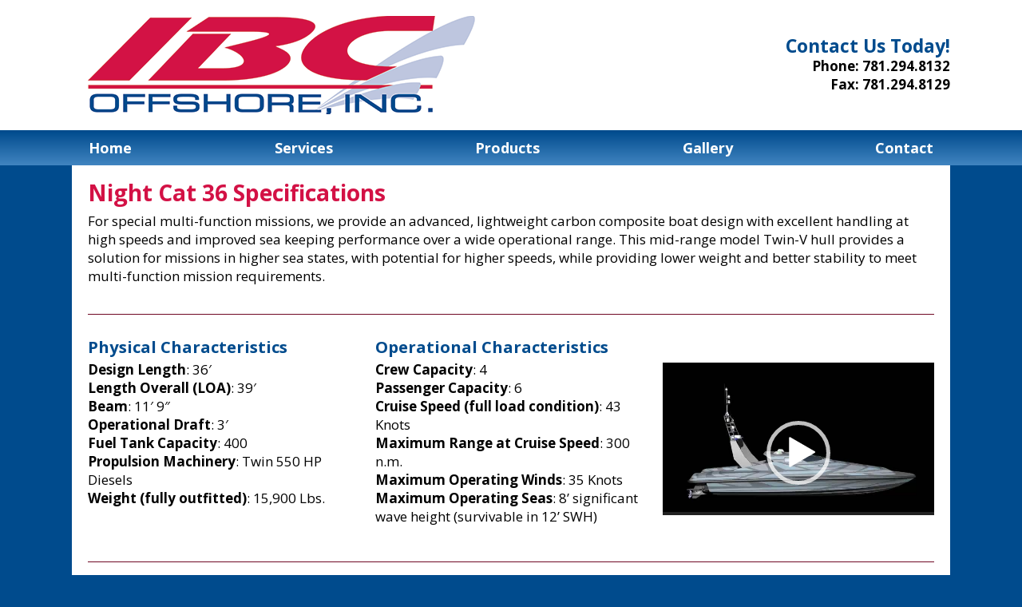

--- FILE ---
content_type: text/html; charset=UTF-8
request_url: http://interceptboats.com/night-cat-36-specifications/
body_size: 10139
content:
<!DOCTYPE html><html lang="en-US"><head><meta http-equiv="Content-Type" content="text/html; charset=utf-8" /><meta charset="UTF-8"><meta name="viewport" content="width=device-width"><meta name="format-detection" content="telephone=no"><title>Night Cat 36 Specifications | Intercept Boats</title><title>Night Cat 36 Specifications &#8211; Intercept Boats</title><meta name='robots' content='max-image-preview:large' /><link rel='dns-prefetch' href='//fonts.googleapis.com' /><link rel="alternate" type="application/rss+xml" title="Intercept Boats &raquo; Feed" href="http://interceptboats.com/feed/" /><link rel="alternate" type="application/rss+xml" title="Intercept Boats &raquo; Comments Feed" href="http://interceptboats.com/comments/feed/" /><link rel="alternate" title="oEmbed (JSON)" type="application/json+oembed" href="http://interceptboats.com/wp-json/oembed/1.0/embed?url=http%3A%2F%2Finterceptboats.com%2Fnight-cat-36-specifications%2F" /><link rel="alternate" title="oEmbed (XML)" type="text/xml+oembed" href="http://interceptboats.com/wp-json/oembed/1.0/embed?url=http%3A%2F%2Finterceptboats.com%2Fnight-cat-36-specifications%2F&#038;format=xml" /><style id='wp-img-auto-sizes-contain-inline-css' type='text/css'>img:is([sizes=auto i],[sizes^="auto," i]){contain-intrinsic-size:3000px 1500px}
/*# sourceURL=wp-img-auto-sizes-contain-inline-css */</style><style id='wp-emoji-styles-inline-css' type='text/css'>img.wp-smiley, img.emoji {
		display: inline !important;
		border: none !important;
		box-shadow: none !important;
		height: 1em !important;
		width: 1em !important;
		margin: 0 0.07em !important;
		vertical-align: -0.1em !important;
		background: none !important;
		padding: 0 !important;
	}
/*# sourceURL=wp-emoji-styles-inline-css */</style><link rel='stylesheet' id='wp-block-library-css' href='http://interceptboats.com/wp-includes/css/dist/block-library/style.min.css' type='text/css' media='all' /><style id='global-styles-inline-css' type='text/css'>:root{--wp--preset--aspect-ratio--square: 1;--wp--preset--aspect-ratio--4-3: 4/3;--wp--preset--aspect-ratio--3-4: 3/4;--wp--preset--aspect-ratio--3-2: 3/2;--wp--preset--aspect-ratio--2-3: 2/3;--wp--preset--aspect-ratio--16-9: 16/9;--wp--preset--aspect-ratio--9-16: 9/16;--wp--preset--color--black: #000000;--wp--preset--color--cyan-bluish-gray: #abb8c3;--wp--preset--color--white: #ffffff;--wp--preset--color--pale-pink: #f78da7;--wp--preset--color--vivid-red: #cf2e2e;--wp--preset--color--luminous-vivid-orange: #ff6900;--wp--preset--color--luminous-vivid-amber: #fcb900;--wp--preset--color--light-green-cyan: #7bdcb5;--wp--preset--color--vivid-green-cyan: #00d084;--wp--preset--color--pale-cyan-blue: #8ed1fc;--wp--preset--color--vivid-cyan-blue: #0693e3;--wp--preset--color--vivid-purple: #9b51e0;--wp--preset--gradient--vivid-cyan-blue-to-vivid-purple: linear-gradient(135deg,rgb(6,147,227) 0%,rgb(155,81,224) 100%);--wp--preset--gradient--light-green-cyan-to-vivid-green-cyan: linear-gradient(135deg,rgb(122,220,180) 0%,rgb(0,208,130) 100%);--wp--preset--gradient--luminous-vivid-amber-to-luminous-vivid-orange: linear-gradient(135deg,rgb(252,185,0) 0%,rgb(255,105,0) 100%);--wp--preset--gradient--luminous-vivid-orange-to-vivid-red: linear-gradient(135deg,rgb(255,105,0) 0%,rgb(207,46,46) 100%);--wp--preset--gradient--very-light-gray-to-cyan-bluish-gray: linear-gradient(135deg,rgb(238,238,238) 0%,rgb(169,184,195) 100%);--wp--preset--gradient--cool-to-warm-spectrum: linear-gradient(135deg,rgb(74,234,220) 0%,rgb(151,120,209) 20%,rgb(207,42,186) 40%,rgb(238,44,130) 60%,rgb(251,105,98) 80%,rgb(254,248,76) 100%);--wp--preset--gradient--blush-light-purple: linear-gradient(135deg,rgb(255,206,236) 0%,rgb(152,150,240) 100%);--wp--preset--gradient--blush-bordeaux: linear-gradient(135deg,rgb(254,205,165) 0%,rgb(254,45,45) 50%,rgb(107,0,62) 100%);--wp--preset--gradient--luminous-dusk: linear-gradient(135deg,rgb(255,203,112) 0%,rgb(199,81,192) 50%,rgb(65,88,208) 100%);--wp--preset--gradient--pale-ocean: linear-gradient(135deg,rgb(255,245,203) 0%,rgb(182,227,212) 50%,rgb(51,167,181) 100%);--wp--preset--gradient--electric-grass: linear-gradient(135deg,rgb(202,248,128) 0%,rgb(113,206,126) 100%);--wp--preset--gradient--midnight: linear-gradient(135deg,rgb(2,3,129) 0%,rgb(40,116,252) 100%);--wp--preset--font-size--small: 13px;--wp--preset--font-size--medium: 20px;--wp--preset--font-size--large: 36px;--wp--preset--font-size--x-large: 42px;--wp--preset--spacing--20: 0.44rem;--wp--preset--spacing--30: 0.67rem;--wp--preset--spacing--40: 1rem;--wp--preset--spacing--50: 1.5rem;--wp--preset--spacing--60: 2.25rem;--wp--preset--spacing--70: 3.38rem;--wp--preset--spacing--80: 5.06rem;--wp--preset--shadow--natural: 6px 6px 9px rgba(0, 0, 0, 0.2);--wp--preset--shadow--deep: 12px 12px 50px rgba(0, 0, 0, 0.4);--wp--preset--shadow--sharp: 6px 6px 0px rgba(0, 0, 0, 0.2);--wp--preset--shadow--outlined: 6px 6px 0px -3px rgb(255, 255, 255), 6px 6px rgb(0, 0, 0);--wp--preset--shadow--crisp: 6px 6px 0px rgb(0, 0, 0);}:where(.is-layout-flex){gap: 0.5em;}:where(.is-layout-grid){gap: 0.5em;}body .is-layout-flex{display: flex;}.is-layout-flex{flex-wrap: wrap;align-items: center;}.is-layout-flex > :is(*, div){margin: 0;}body .is-layout-grid{display: grid;}.is-layout-grid > :is(*, div){margin: 0;}:where(.wp-block-columns.is-layout-flex){gap: 2em;}:where(.wp-block-columns.is-layout-grid){gap: 2em;}:where(.wp-block-post-template.is-layout-flex){gap: 1.25em;}:where(.wp-block-post-template.is-layout-grid){gap: 1.25em;}.has-black-color{color: var(--wp--preset--color--black) !important;}.has-cyan-bluish-gray-color{color: var(--wp--preset--color--cyan-bluish-gray) !important;}.has-white-color{color: var(--wp--preset--color--white) !important;}.has-pale-pink-color{color: var(--wp--preset--color--pale-pink) !important;}.has-vivid-red-color{color: var(--wp--preset--color--vivid-red) !important;}.has-luminous-vivid-orange-color{color: var(--wp--preset--color--luminous-vivid-orange) !important;}.has-luminous-vivid-amber-color{color: var(--wp--preset--color--luminous-vivid-amber) !important;}.has-light-green-cyan-color{color: var(--wp--preset--color--light-green-cyan) !important;}.has-vivid-green-cyan-color{color: var(--wp--preset--color--vivid-green-cyan) !important;}.has-pale-cyan-blue-color{color: var(--wp--preset--color--pale-cyan-blue) !important;}.has-vivid-cyan-blue-color{color: var(--wp--preset--color--vivid-cyan-blue) !important;}.has-vivid-purple-color{color: var(--wp--preset--color--vivid-purple) !important;}.has-black-background-color{background-color: var(--wp--preset--color--black) !important;}.has-cyan-bluish-gray-background-color{background-color: var(--wp--preset--color--cyan-bluish-gray) !important;}.has-white-background-color{background-color: var(--wp--preset--color--white) !important;}.has-pale-pink-background-color{background-color: var(--wp--preset--color--pale-pink) !important;}.has-vivid-red-background-color{background-color: var(--wp--preset--color--vivid-red) !important;}.has-luminous-vivid-orange-background-color{background-color: var(--wp--preset--color--luminous-vivid-orange) !important;}.has-luminous-vivid-amber-background-color{background-color: var(--wp--preset--color--luminous-vivid-amber) !important;}.has-light-green-cyan-background-color{background-color: var(--wp--preset--color--light-green-cyan) !important;}.has-vivid-green-cyan-background-color{background-color: var(--wp--preset--color--vivid-green-cyan) !important;}.has-pale-cyan-blue-background-color{background-color: var(--wp--preset--color--pale-cyan-blue) !important;}.has-vivid-cyan-blue-background-color{background-color: var(--wp--preset--color--vivid-cyan-blue) !important;}.has-vivid-purple-background-color{background-color: var(--wp--preset--color--vivid-purple) !important;}.has-black-border-color{border-color: var(--wp--preset--color--black) !important;}.has-cyan-bluish-gray-border-color{border-color: var(--wp--preset--color--cyan-bluish-gray) !important;}.has-white-border-color{border-color: var(--wp--preset--color--white) !important;}.has-pale-pink-border-color{border-color: var(--wp--preset--color--pale-pink) !important;}.has-vivid-red-border-color{border-color: var(--wp--preset--color--vivid-red) !important;}.has-luminous-vivid-orange-border-color{border-color: var(--wp--preset--color--luminous-vivid-orange) !important;}.has-luminous-vivid-amber-border-color{border-color: var(--wp--preset--color--luminous-vivid-amber) !important;}.has-light-green-cyan-border-color{border-color: var(--wp--preset--color--light-green-cyan) !important;}.has-vivid-green-cyan-border-color{border-color: var(--wp--preset--color--vivid-green-cyan) !important;}.has-pale-cyan-blue-border-color{border-color: var(--wp--preset--color--pale-cyan-blue) !important;}.has-vivid-cyan-blue-border-color{border-color: var(--wp--preset--color--vivid-cyan-blue) !important;}.has-vivid-purple-border-color{border-color: var(--wp--preset--color--vivid-purple) !important;}.has-vivid-cyan-blue-to-vivid-purple-gradient-background{background: var(--wp--preset--gradient--vivid-cyan-blue-to-vivid-purple) !important;}.has-light-green-cyan-to-vivid-green-cyan-gradient-background{background: var(--wp--preset--gradient--light-green-cyan-to-vivid-green-cyan) !important;}.has-luminous-vivid-amber-to-luminous-vivid-orange-gradient-background{background: var(--wp--preset--gradient--luminous-vivid-amber-to-luminous-vivid-orange) !important;}.has-luminous-vivid-orange-to-vivid-red-gradient-background{background: var(--wp--preset--gradient--luminous-vivid-orange-to-vivid-red) !important;}.has-very-light-gray-to-cyan-bluish-gray-gradient-background{background: var(--wp--preset--gradient--very-light-gray-to-cyan-bluish-gray) !important;}.has-cool-to-warm-spectrum-gradient-background{background: var(--wp--preset--gradient--cool-to-warm-spectrum) !important;}.has-blush-light-purple-gradient-background{background: var(--wp--preset--gradient--blush-light-purple) !important;}.has-blush-bordeaux-gradient-background{background: var(--wp--preset--gradient--blush-bordeaux) !important;}.has-luminous-dusk-gradient-background{background: var(--wp--preset--gradient--luminous-dusk) !important;}.has-pale-ocean-gradient-background{background: var(--wp--preset--gradient--pale-ocean) !important;}.has-electric-grass-gradient-background{background: var(--wp--preset--gradient--electric-grass) !important;}.has-midnight-gradient-background{background: var(--wp--preset--gradient--midnight) !important;}.has-small-font-size{font-size: var(--wp--preset--font-size--small) !important;}.has-medium-font-size{font-size: var(--wp--preset--font-size--medium) !important;}.has-large-font-size{font-size: var(--wp--preset--font-size--large) !important;}.has-x-large-font-size{font-size: var(--wp--preset--font-size--x-large) !important;}
/*# sourceURL=global-styles-inline-css */</style><style id='classic-theme-styles-inline-css' type='text/css'>/*! This file is auto-generated */
.wp-block-button__link{color:#fff;background-color:#32373c;border-radius:9999px;box-shadow:none;text-decoration:none;padding:calc(.667em + 2px) calc(1.333em + 2px);font-size:1.125em}.wp-block-file__button{background:#32373c;color:#fff;text-decoration:none}
/*# sourceURL=/wp-includes/css/classic-themes.min.css */</style><link rel='stylesheet' id='googlefonts-css' href='http://fonts.googleapis.com/css?family=Open+Sans:400,400italic,700,700italic&subset=latin' type='text/css' media='all' /><link rel='stylesheet' id='hamburger.css-css' href='http://interceptboats.com/wp-content/plugins/wp-responsive-menu/assets/css/wpr-hamburger.css' type='text/css' media='all' /><link rel='stylesheet' id='wprmenu.css-css' href='http://interceptboats.com/wp-content/plugins/wp-responsive-menu/assets/css/wprmenu.css' type='text/css' media='all' /><style id='wprmenu.css-inline-css' type='text/css'>@media only screen and ( max-width: 768px ) {html body div.wprm-wrapper {overflow: scroll;}#wprmenu_bar {background-image: url();background-size:;background-repeat: ;}#wprmenu_bar {background-color: #004b8d;}html body div#mg-wprm-wrap .wpr_submit .icon.icon-search {color: ;}#wprmenu_bar .menu_title,#wprmenu_bar .wprmenu_icon_menu,#wprmenu_bar .menu_title a {color: #ffffff;}#wprmenu_bar .menu_title a {font-size: px;font-weight: ;}#mg-wprm-wrap li.menu-item a {font-size: px;text-transform: ;font-weight: ;}#mg-wprm-wrap li.menu-item-has-children ul.sub-menu a {font-size: px;text-transform: ;font-weight: ;}#mg-wprm-wrap li.current-menu-item > a {background: ;}#mg-wprm-wrap li.current-menu-item > a,#mg-wprm-wrap li.current-menu-item span.wprmenu_icon{color:!important;}#mg-wprm-wrap {background-color: #012443;}.cbp-spmenu-push-toright,.cbp-spmenu-push-toright .mm-slideout {left: 80% ;}.cbp-spmenu-push-toleft {left: -80% ;}#mg-wprm-wrap.cbp-spmenu-right,#mg-wprm-wrap.cbp-spmenu-left,#mg-wprm-wrap.cbp-spmenu-right.custom,#mg-wprm-wrap.cbp-spmenu-left.custom,.cbp-spmenu-vertical {width: 80%;max-width: px;}#mg-wprm-wrap ul#wprmenu_menu_ul li.menu-item a,div#mg-wprm-wrap ul li span.wprmenu_icon {color: #ffffff;}#mg-wprm-wrap ul#wprmenu_menu_ul li.menu-item:valid ~ a{color: ;}#mg-wprm-wrap ul#wprmenu_menu_ul li.menu-item a:hover {background: ;color: #d31145 !important;}div#mg-wprm-wrap ul>li:hover>span.wprmenu_icon {color: #d31145 !important;}.wprmenu_bar .hamburger-inner,.wprmenu_bar .hamburger-inner::before,.wprmenu_bar .hamburger-inner::after {background: #ffffff;}.wprmenu_bar .hamburger:hover .hamburger-inner,.wprmenu_bar .hamburger:hover .hamburger-inner::before,.wprmenu_bar .hamburger:hover .hamburger-inner::after {background: ;}div.wprmenu_bar div.hamburger{padding-right: 6px !important;}#wprmenu_menu.left {width:80%;left: -80%;right: auto;}#wprmenu_menu.right {width:80%;right: -80%;left: auto;}.wprmenu_bar .hamburger {float: left;}.wprmenu_bar #custom_menu_icon.hamburger {top: px;left: px;float: left !important;background-color: ;}NAV#menu .menu-main-menu-container{ display: none !important; }.wpr_custom_menu #custom_menu_icon {display: block;}html { padding-top: 42px !important; }#wprmenu_bar,#mg-wprm-wrap { display: block; }div#wpadminbar { position: fixed; }}
/*# sourceURL=wprmenu.css-inline-css */</style><link rel='stylesheet' id='wpr_icons-css' href='http://interceptboats.com/wp-content/plugins/wp-responsive-menu/inc/assets/icons/wpr-icons.css' type='text/css' media='all' /><link rel='stylesheet' id='additional_custom-css' href='http://interceptboats.com/wp-content/themes/blankslate/css/additional_custom.css' type='text/css' media='all' /><link rel='stylesheet' id='color-css' href='http://interceptboats.com/wp-content/themes/blankslate/css/colors.css' type='text/css' media='all' /><link rel='stylesheet' id='structure-css' href='http://interceptboats.com/wp-content/themes/blankslate/css/structure.css' type='text/css' media='all' /> <script type="text/javascript" src="http://interceptboats.com/wp-includes/js/jquery/jquery.min.js" id="jquery-core-js"></script> <script type="text/javascript" src="http://interceptboats.com/wp-includes/js/jquery/jquery-migrate.min.js" id="jquery-migrate-js"></script> <script type="text/javascript" src="http://interceptboats.com/wp-content/plugins/wp-responsive-menu/assets/js/modernizr.custom.js" id="modernizr-js"></script> <script type="text/javascript" src="http://interceptboats.com/wp-content/plugins/wp-responsive-menu/assets/js/touchSwipe.js" id="touchSwipe-js"></script> <script type="text/javascript" id="wprmenu.js-js-extra">var wprmenu = {"zooming":"yes","from_width":"768","push_width":"","menu_width":"80","parent_click":"","swipe":"no","enable_overlay":"","wprmenuDemoId":""};
//# sourceURL=wprmenu.js-js-extra</script> <script type="text/javascript" src="http://interceptboats.com/wp-content/plugins/wp-responsive-menu/assets/js/wprmenu.js" id="wprmenu.js-js"></script> <script type="text/javascript" src="http://interceptboats.com/wp-content/themes/blankslate/js/boilerplate.js" id="boilerplate-js"></script> <link rel="https://api.w.org/" href="http://interceptboats.com/wp-json/" /><link rel="alternate" title="JSON" type="application/json" href="http://interceptboats.com/wp-json/wp/v2/pages/519" /><link rel="EditURI" type="application/rsd+xml" title="RSD" href="http://interceptboats.com/xmlrpc.php?rsd" /><meta name="generator" content="WordPress 6.9" /><link rel="canonical" href="http://interceptboats.com/night-cat-36-specifications/" /><link rel='shortlink' href='http://interceptboats.com/?p=519' /><style type='text/css' media='screen'>body{ font-family:"Open Sans", arial, sans-serif;}</style><link rel="shortcut icon" type="image/x-icon" href="/favicon.png" />  <script async src="https://www.googletagmanager.com/gtag/js?id=UA-101869457-28"></script> <script>window.dataLayer = window.dataLayer || [];
  function gtag(){dataLayer.push(arguments);}
  gtag('js', new Date());

  gtag('config', 'UA-101869457-28');</script> <link rel='stylesheet' id='mediaelement-css' href='http://interceptboats.com/wp-includes/js/mediaelement/mediaelementplayer-legacy.min.css' type='text/css' media='all' /><link rel='stylesheet' id='wp-mediaelement-css' href='http://interceptboats.com/wp-includes/js/mediaelement/wp-mediaelement.min.css' type='text/css' media='all' /></head><body class="wp-singular page-template-default page page-id-519 wp-theme-blankslate"><header id="header" role="banner"><div class="container"><div class="header-onehalf"><div class="twocols left"><div id="logo" class="logo"> <a href='http://interceptboats.com/' title='Intercept Boats' rel='home'> <img src='http://interceptboats.com/wp-content/uploads/2017/05/logo-1.png' alt='Intercept Boats'> </a></div></div><div class="twocols right textright"><div id="custom_html-2" class="widget_text widget widget_custom_html header-1"><div class="textwidget custom-html-widget"><h3>Contact Us Today!</h3> Phone: <a href="tel:7812948132">781.294.8132</a> </br> Fax: <a href="tel:7812948129">781.294.8129</a><br></div></div></div></div></div></header><nav id="menu" role="navigation"><div id="search"><form role="search" method="get" id="searchform" class="searchform" action="http://interceptboats.com/"><div> <label class="screen-reader-text" for="s">Search for:</label> <input type="text" value="" name="s" id="s" /> <input type="submit" id="searchsubmit" value="Search" /></div></form></div><div class="fw"><div class="container"><div class="menu-main-menu-container"><ul id="menu-main-menu" class="main-menu"><li id="menu-item-83" class="menu-item menu-item-type-post_type menu-item-object-page menu-item-home menu-item-83"><a href="http://interceptboats.com/">Home</a></li><li id="menu-item-541" class="menu-item menu-item-type-post_type menu-item-object-page menu-item-has-children menu-item-541"><a href="http://interceptboats.com/engine-repair-maintenance/">Services</a><ul class="sub-menu"><li id="menu-item-542" class="menu-item menu-item-type-post_type menu-item-object-page menu-item-542"><a href="http://interceptboats.com/engine-repair-maintenance/">Engine Repair &#038; Maintenance</a></li><li id="menu-item-543" class="menu-item menu-item-type-post_type menu-item-object-page menu-item-543"><a href="http://interceptboats.com/fiberglass-repair-paint/">Fiberglass Repair &#038; Paint</a></li><li id="menu-item-544" class="menu-item menu-item-type-post_type menu-item-object-page menu-item-544"><a href="http://interceptboats.com/custom-re-buildsoutfitting/">Custom Re-builds/Outfitting</a></li><li id="menu-item-545" class="menu-item menu-item-type-post_type menu-item-object-page menu-item-545"><a href="http://interceptboats.com/training/">Training</a></li></ul></li><li id="menu-item-546" class="menu-item menu-item-type-post_type menu-item-object-page current-menu-ancestor current_page_ancestor menu-item-has-children menu-item-546"><a href="http://interceptboats.com/night-cat-tvt/">Products</a><ul class="sub-menu"><li id="menu-item-547" class="menu-item menu-item-type-post_type menu-item-object-page current-menu-ancestor current-menu-parent current_page_parent current_page_ancestor menu-item-has-children menu-item-547"><a href="http://interceptboats.com/night-cat-tvt/">Night Cat TVT</a><ul class="sub-menu"><li id="menu-item-548" class="menu-item menu-item-type-post_type menu-item-object-page menu-item-548"><a href="http://interceptboats.com/night-cat-27-specifications/">Night Cat 27 Specifications</a></li><li id="menu-item-549" class="menu-item menu-item-type-post_type menu-item-object-page current-menu-item page_item page-item-519 current_page_item menu-item-549"><a href="http://interceptboats.com/night-cat-36-specifications/" aria-current="page">Night Cat 36 Specifications</a></li><li id="menu-item-550" class="menu-item menu-item-type-post_type menu-item-object-page menu-item-550"><a href="http://interceptboats.com/night-cat-40-specifications/">Night Cat 40 Specifications</a></li><li id="menu-item-551" class="menu-item menu-item-type-post_type menu-item-object-page menu-item-551"><a href="http://interceptboats.com/unmanned-solutions/">Unmanned Solutions</a></li></ul></li><li id="menu-item-552" class="menu-item menu-item-type-post_type menu-item-object-page menu-item-552"><a href="http://interceptboats.com/mercury-marine-honda-marine/">Mercury Marine &#038; Honda Marine</a></li><li id="menu-item-553" class="menu-item menu-item-type-post_type menu-item-object-page menu-item-553"><a href="http://interceptboats.com/sunstream-boat-lifts/">Sunstream Boat Lifts</a></li><li id="menu-item-554" class="menu-item menu-item-type-post_type menu-item-object-page menu-item-554"><a href="http://interceptboats.com/venture-trailers/">Venture Trailers</a></li><li id="menu-item-555" class="menu-item menu-item-type-post_type menu-item-object-page menu-item-555"><a href="http://interceptboats.com/recreational-vehicles/">Recreational Vehicles</a></li><li id="menu-item-556" class="menu-item menu-item-type-post_type menu-item-object-page menu-item-556"><a href="http://interceptboats.com/marine-accessories/">Marine Accessories</a></li></ul></li><li id="menu-item-405" class="menu-item menu-item-type-post_type menu-item-object-page menu-item-405"><a href="http://interceptboats.com/gallery/">Gallery</a></li><li id="menu-item-88" class="menu-item menu-item-type-post_type menu-item-object-page menu-item-88"><a href="http://interceptboats.com/contact/">Contact</a></li></ul></div></div></div></nav><div id="middle"><div class="container"><div class="cont-pad"><header class="header"><h1 class="entry-title">Night Cat 36 Specifications</h1></header><article id="post-519" class="post-519 page type-page status-publish hentry"><section class="entry-content"><p>For special multi-function missions, we provide an advanced, lightweight carbon composite boat design with excellent handling at high speeds and improved sea keeping performance over a wide operational range. This mid-range model Twin-V hull provides a solution for missions in higher sea states, with potential for higher speeds, while providing lower weight and better stability to meet multi-function mission requirements.</p><hr /><div class="colsWrapperFull"><div class="threecols left onethird"><h4>Physical Characteristics</h4><p><strong>Design Length</strong>: 36&#8242;<br /> <strong>Length Overall (LOA)</strong>: 39&#8242;<br /> <strong>Beam</strong>: 11&#8242; 9&#8243;<br /> <strong>Operational Draft</strong>: 3&#8242;<br /> <strong>Fuel Tank Capacity</strong>: 400<br /> <strong>Propulsion Machinery</strong>: Twin 550 HP Diesels<br /> <strong>Weight (fully outfitted)</strong>: 15,900 Lbs.</div><div class="threecols middle onethird"><h4>Operational Characteristics</h4><p><strong>Crew Capacity</strong>: 4<br /> <strong>Passenger Capacity</strong>: 6<br /> <strong>Cruise Speed (full load condition)</strong>: 43 Knots<br /> <strong>Maximum Range at Cruise Speed</strong>: 300 n.m.<br /> <strong>Maximum Operating Winds</strong>: 35 Knots<br /> <strong>Maximum Operating Seas</strong>: 8’ significant wave height (survivable in 12’ SWH)</div><div class="threecols right onethird"><div class="video-container"><div style="width: 640px;" class="wp-video"><video class="wp-video-shortcode" id="video-519-1" width="640" height="427" preload="metadata" controls="controls"><source type="video/mp4" src="http://interceptboats.com/wp-content/uploads/2017/05/ibc_36.mp4?_=1" /><a href="http://interceptboats.com/wp-content/uploads/2017/05/ibc_36.mp4">http://interceptboats.com/wp-content/uploads/2017/05/ibc_36.mp4</a></video></div></div></div></div><hr><div class="colsWrapperFull"><div class="twocols twothird left"> The performance of the IBC Twin-V hull design has been analyzed by Maritime Research Associates LLC for Navy missions. The analysis, which included the selection and matching of hull drag, engine characteristics and the propeller, concludes that the Twin-V hull design improves seakeeping and resulting acceleration performance over the Series 62 hull profile in Sea States 3 and higher.  Our design provides full modularity between the boat, payload packages, and within the boat services infrastructure.</div><div class="twocols onethird right"><div class="video-container"><div style="width: 640px;" class="wp-video"><video class="wp-video-shortcode" id="video-519-2" width="640" height="378" preload="metadata" controls="controls"><source type="video/mp4" src="http://interceptboats.com/wp-content/uploads/2017/10/nc362b-ss4-25kts.mp4?_=2" /><a href="http://interceptboats.com/wp-content/uploads/2017/10/nc362b-ss4-25kts.mp4">http://interceptboats.com/wp-content/uploads/2017/10/nc362b-ss4-25kts.mp4</a></video></div></div></div></div><p><a href="http://interceptboats.com/wp-content/uploads/2017/05/1.1.1.103_R1_TRANSPORTABILITYARRANGEMENT.pdf" target="blank"><button style="width:calc( 100% );">Transportability Arrangement</button></a></p><div class="entry-links"></div></section></article><section id="comments"></section></div></div></div><aside id="sidebar" role="complementary"></aside><footer id="footer" role="contentinfo"><div class="container"><div class="colsWrapperFull"><div class="threecols left textleft"><div id="custom_html-5" class="widget_text widget widget_custom_html footer-1"><div class="textwidget custom-html-widget"><h2>Address</h2> 171 Mattakeesett Street<br> Unit 9<br> Pembroke, MA 02359</div></div></div><div class="threecols middle textcenter"><div id="custom_html-6" class="widget_text widget widget_custom_html footer-2"><div class="textwidget custom-html-widget"><h2>Membership Affiliates</h2> <img src="http://interceptboats.com/wp-content/themes/blankslate/images/dbelogo.png"> <img src="http://interceptboats.com/wp-content/themes/blankslate/images/wbe-sdo.png"></div></div></div><div class="threecols right textright"><div id="custom_html-7" class="widget_text widget widget_custom_html footer-3"><div class="textwidget custom-html-widget"><a href="https://www.facebook.com/ibcoffshore/?ref=bookmarks" target="_blank"><img src="http://interceptboats.com/wp-content/uploads/2015/09/Facebook.png" alt="" /></a><br> 2026 &copy; Intercept Boats<br><a href="http://usawebsitexpress.com/" target='_blank'> Designed by <br class="lt960 gt767">USA Website XPress </a></div></div></div></div></div></footer> <script type="speculationrules">{"prefetch":[{"source":"document","where":{"and":[{"href_matches":"/*"},{"not":{"href_matches":["/wp-*.php","/wp-admin/*","/wp-content/uploads/*","/wp-content/*","/wp-content/plugins/*","/wp-content/themes/blankslate/*","/*\\?(.+)"]}},{"not":{"selector_matches":"a[rel~=\"nofollow\"]"}},{"not":{"selector_matches":".no-prefetch, .no-prefetch a"}}]},"eagerness":"conservative"}]}</script> <div class="wprm-wrapper"><div id="wprmenu_bar" class="wprmenu_bar  top"><div class="hamburger hamburger--slider"> <span class="hamburger-box"> <span class="hamburger-inner"></span> </span></div><div class="menu_title"> <a href="http://interceptboats.com"> MENU </a></div></div><div class="cbp-spmenu cbp-spmenu-vertical cbp-spmenu-top  " id="mg-wprm-wrap"><ul id="wprmenu_menu_ul"><li class="menu-item menu-item-type-post_type menu-item-object-page menu-item-home menu-item-83"><a href="http://interceptboats.com/">Home</a></li><li class="menu-item menu-item-type-post_type menu-item-object-page menu-item-has-children menu-item-541"><a href="http://interceptboats.com/engine-repair-maintenance/">Services</a><ul class="sub-menu"><li class="menu-item menu-item-type-post_type menu-item-object-page menu-item-542"><a href="http://interceptboats.com/engine-repair-maintenance/">Engine Repair &#038; Maintenance</a></li><li class="menu-item menu-item-type-post_type menu-item-object-page menu-item-543"><a href="http://interceptboats.com/fiberglass-repair-paint/">Fiberglass Repair &#038; Paint</a></li><li class="menu-item menu-item-type-post_type menu-item-object-page menu-item-544"><a href="http://interceptboats.com/custom-re-buildsoutfitting/">Custom Re-builds/Outfitting</a></li><li class="menu-item menu-item-type-post_type menu-item-object-page menu-item-545"><a href="http://interceptboats.com/training/">Training</a></li></ul></li><li class="menu-item menu-item-type-post_type menu-item-object-page current-menu-ancestor current_page_ancestor menu-item-has-children menu-item-546"><a href="http://interceptboats.com/night-cat-tvt/">Products</a><ul class="sub-menu"><li class="menu-item menu-item-type-post_type menu-item-object-page current-menu-ancestor current-menu-parent current_page_parent current_page_ancestor menu-item-has-children menu-item-547"><a href="http://interceptboats.com/night-cat-tvt/">Night Cat TVT</a><ul class="sub-menu"><li class="menu-item menu-item-type-post_type menu-item-object-page menu-item-548"><a href="http://interceptboats.com/night-cat-27-specifications/">Night Cat 27 Specifications</a></li><li class="menu-item menu-item-type-post_type menu-item-object-page current-menu-item page_item page-item-519 current_page_item menu-item-549"><a href="http://interceptboats.com/night-cat-36-specifications/" aria-current="page">Night Cat 36 Specifications</a></li><li class="menu-item menu-item-type-post_type menu-item-object-page menu-item-550"><a href="http://interceptboats.com/night-cat-40-specifications/">Night Cat 40 Specifications</a></li><li class="menu-item menu-item-type-post_type menu-item-object-page menu-item-551"><a href="http://interceptboats.com/unmanned-solutions/">Unmanned Solutions</a></li></ul></li><li class="menu-item menu-item-type-post_type menu-item-object-page menu-item-552"><a href="http://interceptboats.com/mercury-marine-honda-marine/">Mercury Marine &#038; Honda Marine</a></li><li class="menu-item menu-item-type-post_type menu-item-object-page menu-item-553"><a href="http://interceptboats.com/sunstream-boat-lifts/">Sunstream Boat Lifts</a></li><li class="menu-item menu-item-type-post_type menu-item-object-page menu-item-554"><a href="http://interceptboats.com/venture-trailers/">Venture Trailers</a></li><li class="menu-item menu-item-type-post_type menu-item-object-page menu-item-555"><a href="http://interceptboats.com/recreational-vehicles/">Recreational Vehicles</a></li><li class="menu-item menu-item-type-post_type menu-item-object-page menu-item-556"><a href="http://interceptboats.com/marine-accessories/">Marine Accessories</a></li></ul></li><li class="menu-item menu-item-type-post_type menu-item-object-page menu-item-405"><a href="http://interceptboats.com/gallery/">Gallery</a></li><li class="menu-item menu-item-type-post_type menu-item-object-page menu-item-88"><a href="http://interceptboats.com/contact/">Contact</a></li></ul></div></div> <script type="text/javascript" id="mediaelement-core-js-before">var mejsL10n = {"language":"en","strings":{"mejs.download-file":"Download File","mejs.install-flash":"You are using a browser that does not have Flash player enabled or installed. Please turn on your Flash player plugin or download the latest version from https://get.adobe.com/flashplayer/","mejs.fullscreen":"Fullscreen","mejs.play":"Play","mejs.pause":"Pause","mejs.time-slider":"Time Slider","mejs.time-help-text":"Use Left/Right Arrow keys to advance one second, Up/Down arrows to advance ten seconds.","mejs.live-broadcast":"Live Broadcast","mejs.volume-help-text":"Use Up/Down Arrow keys to increase or decrease volume.","mejs.unmute":"Unmute","mejs.mute":"Mute","mejs.volume-slider":"Volume Slider","mejs.video-player":"Video Player","mejs.audio-player":"Audio Player","mejs.captions-subtitles":"Captions/Subtitles","mejs.captions-chapters":"Chapters","mejs.none":"None","mejs.afrikaans":"Afrikaans","mejs.albanian":"Albanian","mejs.arabic":"Arabic","mejs.belarusian":"Belarusian","mejs.bulgarian":"Bulgarian","mejs.catalan":"Catalan","mejs.chinese":"Chinese","mejs.chinese-simplified":"Chinese (Simplified)","mejs.chinese-traditional":"Chinese (Traditional)","mejs.croatian":"Croatian","mejs.czech":"Czech","mejs.danish":"Danish","mejs.dutch":"Dutch","mejs.english":"English","mejs.estonian":"Estonian","mejs.filipino":"Filipino","mejs.finnish":"Finnish","mejs.french":"French","mejs.galician":"Galician","mejs.german":"German","mejs.greek":"Greek","mejs.haitian-creole":"Haitian Creole","mejs.hebrew":"Hebrew","mejs.hindi":"Hindi","mejs.hungarian":"Hungarian","mejs.icelandic":"Icelandic","mejs.indonesian":"Indonesian","mejs.irish":"Irish","mejs.italian":"Italian","mejs.japanese":"Japanese","mejs.korean":"Korean","mejs.latvian":"Latvian","mejs.lithuanian":"Lithuanian","mejs.macedonian":"Macedonian","mejs.malay":"Malay","mejs.maltese":"Maltese","mejs.norwegian":"Norwegian","mejs.persian":"Persian","mejs.polish":"Polish","mejs.portuguese":"Portuguese","mejs.romanian":"Romanian","mejs.russian":"Russian","mejs.serbian":"Serbian","mejs.slovak":"Slovak","mejs.slovenian":"Slovenian","mejs.spanish":"Spanish","mejs.swahili":"Swahili","mejs.swedish":"Swedish","mejs.tagalog":"Tagalog","mejs.thai":"Thai","mejs.turkish":"Turkish","mejs.ukrainian":"Ukrainian","mejs.vietnamese":"Vietnamese","mejs.welsh":"Welsh","mejs.yiddish":"Yiddish"}};
//# sourceURL=mediaelement-core-js-before</script> <script type="text/javascript" src="http://interceptboats.com/wp-includes/js/mediaelement/mediaelement-and-player.min.js" id="mediaelement-core-js"></script> <script type="text/javascript" src="http://interceptboats.com/wp-includes/js/mediaelement/mediaelement-migrate.min.js" id="mediaelement-migrate-js"></script> <script type="text/javascript" id="mediaelement-js-extra">var _wpmejsSettings = {"pluginPath":"/wp-includes/js/mediaelement/","classPrefix":"mejs-","stretching":"responsive","audioShortcodeLibrary":"mediaelement","videoShortcodeLibrary":"mediaelement"};
//# sourceURL=mediaelement-js-extra</script> <script type="text/javascript" src="http://interceptboats.com/wp-includes/js/mediaelement/wp-mediaelement.min.js" id="wp-mediaelement-js"></script> <script type="text/javascript" src="http://interceptboats.com/wp-includes/js/mediaelement/renderers/vimeo.min.js" id="mediaelement-vimeo-js"></script> <script id="wp-emoji-settings" type="application/json">{"baseUrl":"https://s.w.org/images/core/emoji/17.0.2/72x72/","ext":".png","svgUrl":"https://s.w.org/images/core/emoji/17.0.2/svg/","svgExt":".svg","source":{"concatemoji":"http://interceptboats.com/wp-includes/js/wp-emoji-release.min.js"}}</script> <script type="module">/*! This file is auto-generated */
const a=JSON.parse(document.getElementById("wp-emoji-settings").textContent),o=(window._wpemojiSettings=a,"wpEmojiSettingsSupports"),s=["flag","emoji"];function i(e){try{var t={supportTests:e,timestamp:(new Date).valueOf()};sessionStorage.setItem(o,JSON.stringify(t))}catch(e){}}function c(e,t,n){e.clearRect(0,0,e.canvas.width,e.canvas.height),e.fillText(t,0,0);t=new Uint32Array(e.getImageData(0,0,e.canvas.width,e.canvas.height).data);e.clearRect(0,0,e.canvas.width,e.canvas.height),e.fillText(n,0,0);const a=new Uint32Array(e.getImageData(0,0,e.canvas.width,e.canvas.height).data);return t.every((e,t)=>e===a[t])}function p(e,t){e.clearRect(0,0,e.canvas.width,e.canvas.height),e.fillText(t,0,0);var n=e.getImageData(16,16,1,1);for(let e=0;e<n.data.length;e++)if(0!==n.data[e])return!1;return!0}function u(e,t,n,a){switch(t){case"flag":return n(e,"\ud83c\udff3\ufe0f\u200d\u26a7\ufe0f","\ud83c\udff3\ufe0f\u200b\u26a7\ufe0f")?!1:!n(e,"\ud83c\udde8\ud83c\uddf6","\ud83c\udde8\u200b\ud83c\uddf6")&&!n(e,"\ud83c\udff4\udb40\udc67\udb40\udc62\udb40\udc65\udb40\udc6e\udb40\udc67\udb40\udc7f","\ud83c\udff4\u200b\udb40\udc67\u200b\udb40\udc62\u200b\udb40\udc65\u200b\udb40\udc6e\u200b\udb40\udc67\u200b\udb40\udc7f");case"emoji":return!a(e,"\ud83e\u1fac8")}return!1}function f(e,t,n,a){let r;const o=(r="undefined"!=typeof WorkerGlobalScope&&self instanceof WorkerGlobalScope?new OffscreenCanvas(300,150):document.createElement("canvas")).getContext("2d",{willReadFrequently:!0}),s=(o.textBaseline="top",o.font="600 32px Arial",{});return e.forEach(e=>{s[e]=t(o,e,n,a)}),s}function r(e){var t=document.createElement("script");t.src=e,t.defer=!0,document.head.appendChild(t)}a.supports={everything:!0,everythingExceptFlag:!0},new Promise(t=>{let n=function(){try{var e=JSON.parse(sessionStorage.getItem(o));if("object"==typeof e&&"number"==typeof e.timestamp&&(new Date).valueOf()<e.timestamp+604800&&"object"==typeof e.supportTests)return e.supportTests}catch(e){}return null}();if(!n){if("undefined"!=typeof Worker&&"undefined"!=typeof OffscreenCanvas&&"undefined"!=typeof URL&&URL.createObjectURL&&"undefined"!=typeof Blob)try{var e="postMessage("+f.toString()+"("+[JSON.stringify(s),u.toString(),c.toString(),p.toString()].join(",")+"));",a=new Blob([e],{type:"text/javascript"});const r=new Worker(URL.createObjectURL(a),{name:"wpTestEmojiSupports"});return void(r.onmessage=e=>{i(n=e.data),r.terminate(),t(n)})}catch(e){}i(n=f(s,u,c,p))}t(n)}).then(e=>{for(const n in e)a.supports[n]=e[n],a.supports.everything=a.supports.everything&&a.supports[n],"flag"!==n&&(a.supports.everythingExceptFlag=a.supports.everythingExceptFlag&&a.supports[n]);var t;a.supports.everythingExceptFlag=a.supports.everythingExceptFlag&&!a.supports.flag,a.supports.everything||((t=a.source||{}).concatemoji?r(t.concatemoji):t.wpemoji&&t.twemoji&&(r(t.twemoji),r(t.wpemoji)))});
//# sourceURL=http://interceptboats.com/wp-includes/js/wp-emoji-loader.min.js</script> <script type="text/javascript">jQuery('.soliloquy-container').removeClass('no-js');</script> </body></html>

--- FILE ---
content_type: text/css
request_url: http://interceptboats.com/wp-content/themes/blankslate/css/colors.css
body_size: 2980
content:
/*Defaults:*/

/* ##################### SITE BACKGROUND ########################### */
BODY{ 
/* Fixed background - Full Image */
/*
background-image: url(../images/main_bg.png);
background-attachment: fixed;
background-size: cover;
*/

/* Top Background - w/ Fill for taller site - Fade into white */
/*

background: url( ../images/main_bg.png) 100% 0px no-repeat, #fff ;

*/

/* Tiled Background */
/*
	background: url(../images/main_tile.png) repeat;
*/

/* Solid Background */

	background: #004b8d;

/* Gradient Background */
/*

PUT GRADIENT HERE

*/


}

/* ######################### HEADER ######################### */
HEADER#header A, HEADER#header A:active, HEADER#header A:visited, HEADER#header A:hover{ color:  #000; }

HEADER#header{background: #fff; } /* Header - Fullwidth - should always be white */
HEADER#header .container{ /*background: #fff; */ } /* Header - Contained */

#middle .container{ background: #fff; }

/* ####### COLORS ###### */
/* COLOR 1 */
.color1,.home h3.gform_title, h1.color1,h2.color1,h3.color1,h4.color1,h5.color1,h6.color1{ color: #d31145; }
H1, #recent-posts-plus-2 H2{ color: #d31145; }
H2{ color: #d31145; }
.home-slider .soliloquy-container .soliloquy-caption .soliloquy-caption-inside .slide_box.light H2, .home-slider .soliloquy-container .soliloquy-caption .soliloquy-caption-inside .slide_box.dark H2{ color: #d31145; }
.home #middle .onehalf .textwidget{ /* width: calc( 100% - 20px ); padding: 6px 10px; background: #000;*/ } /* Home Onehalf Background Color Override */
.home #middle .fourcols.onefourth .textwidget{ /* width: calc( 100% - 20px ); padding: 6px 10px; background: #000;*/ } /* Home Onefourth Background Color Override */

/* COLOR 2 */
.color2,h1.color2,h2.color2,h3.color2,h4.color2,h5.color2,h6.color2{ color: #004b8d; }
H3{ color: #004b8d; }
H4{ color: #004b8d; }
A, A:visited, A.active, A:hover{ color: #004b8d; }

.home #middle .full .textwidget{ /* width: calc( 100% - 20px ); padding: 6px 10px; background: #000;*/ } /* Home Fullbox Background Color Override */
.home #middle .onehalf .textwidget{ /* width: calc( 100% - 20px ); padding: 6px 10px; background: #000;*/ } /* Home Onehalf Background Color Override */
.home #middle .fourcols.onefourth .textwidget{ /* width: calc( 100% - 20px ); padding: 6px 10px; background: #000;*/ } /* Home Onefourth Background Color Override */


/* COLOR 3 */
.color3,h1.color3,h2.color3,h3.color3,h4.color3,h5.color3,h6.color3{ color: #6f0824; }
H6{ color: #6f0824; }
HR,.home .soliloquy-container hr.lt767 { background: #6f0824; } /* background-color */
BODY:not(.home) ARTICLE ARTICLE{ border-bottom: 1px solid #6f0824;} /* Change this */

.home #middle .full .textwidget{ /* width: calc( 100% - 20px ); padding: 6px 10px; background: #000;*/ } /* Home Fullbox Background Color Override */
.home #middle .onethird .textwidget{ /* width: calc( 100% - 20px ); padding: 6px 10px; background: #000;*/ } /* Home Onethird Background Color Override */
.home #middle .twothird .textwidget{ /* width: calc( 100% - 20px ); padding: 6px 10px; background: #000;*/ } /* Home Twothird Background Color Override */

/* COLOR 4 */
.color4,h1.color4,h2.color4,h3.color4,h4.color4,h5.color4,h6.color4{ color: #012443; }
H5{ color: #012443; }


/* COLOR 5 */
.color5,h1.color5,h2.color5,h3.color5,h4.color5,h5.color5,h6.color5{ color: #ff5581;}
H2{} /* Set this only for override */


.home #middle .onethird .textwidget{ /* width: calc( 100% - 20px ); padding: 6px 10px; background: #000;*/ } /* Home Onethird Background Color Override */
.home-slider .soliloquy-container .soliloquy-caption .soliloquy-caption-inside .slide_box.light H2, .home-slider .soliloquy-container .soliloquy-caption .soliloquy-caption-inside .slide_box.dark H2{}/* SET FOR OVERRIDE */
.home #middle .twothird .textwidget{ /* width: calc( 100% - 20px ); padding: 6px 10px; background: #000;*/ } /* Home Twothird Background Color Override */


/* COLOR 6 */
.color6,h1.color6,h2.color6,h3.color6,h4.color6,h5.color6,h6.color6{ color: #4185c1; }
H4{} /* Set this only for override */
FOOTER H2{ color: #4185c1; } /* Set this only for override */



/* ################ Home Gravity Form ############### */
.home #middle .gform_widget {  display: table; color: #fff; width: calc( 100% - 0px ); background: #686868; } /*Should be color #4 or #6*/
.home h3.gform_title {color: #fff;} /* dark colored box, match rest of text */
.home h3.gform_title {color: #000;} /* light colored box, match rest of text */
/* ####### BUTTONS ####### */
INPUT[type="submit"],
BUTTON,
.button{
	color: #fff;
background: #004b8d; /* Old browsers */
/* IE9 SVG, needs conditional override of 'filter' to 'none' */
background: url([data-uri]);
background: -moz-linear-gradient(top,  #004b8d 2%, #4185c1 100%); /* FF3.6-15 */
background: -webkit-gradient(linear, left top, left bottom, color-stop(2%,#004b8d), color-stop(100%,#4185c1)); /* Chrome4-9,Safari4-5 */
background: -webkit-linear-gradient(top,  #004b8d 2%,#4185c1 100%); /* Chrome10-25,Safari5.1-6 */
background: -o-linear-gradient(top,  #004b8d 2%,#4185c1 100%); /* Opera 11.10-11.50 */
background: -ms-linear-gradient(top,  #004b8d 2%,#4185c1 100%); /* IE10 preview */
background: linear-gradient(to bottom,  #004b8d 2%,#4185c1 100%); /* W3C, IE10+, FF16+, Chrome26+, Opera12+, Safari7+ */
filter: progid:DXImageTransform.Microsoft.gradient( startColorstr='#004b8d', endColorstr='#4185c1',GradientType=0 ); /* IE6-8 */
}

INPUT[type="submit"]:hover,
BUTTON:hover,
.button:hover{
background: #4185c1; /* Old browsers */
/* IE9 SVG, needs conditional override of 'filter' to 'none' */
background: url([data-uri]);
background: -moz-linear-gradient(top,  #4185c1 0%, #004b8d 98%); /* FF3.6-15 */
background: -webkit-gradient(linear, left top, left bottom, color-stop(0%,#4185c1), color-stop(98%,#004b8d)); /* Chrome4-9,Safari4-5 */
background: -webkit-linear-gradient(top,  #4185c1 0%,#004b8d 98%); /* Chrome10-25,Safari5.1-6 */
background: -o-linear-gradient(top,  #4185c1 0%,#004b8d 98%); /* Opera 11.10-11.50 */
background: -ms-linear-gradient(top,  #4185c1 0%,#004b8d 98%); /* IE10 preview */
background: linear-gradient(to bottom,  #4185c1 0%,#004b8d 98%); /* W3C, IE10+, FF16+, Chrome26+, Opera12+, Safari7+ */
filter: progid:DXImageTransform.Microsoft.gradient( startColorstr='#4185c1', endColorstr='#004b8d',GradientType=0 ); /* IE6-8 */
}

FOOTER INPUT[type="submit"],
FOOTER BUTTON,
FOOOTER .button{}

FOOTER INPUT[type="submit"]:hover,
FOOTER BUTTON:hover,
FOOOTER .button:hover{}

/* ####################### MENU ######################### */
NAV#menu #search{
	display:none;
}
NAV#menu{

}


NAV#menu .fw{
background: #004b8d; /* Old browsers */
/* IE9 SVG, needs conditional override of 'filter' to 'none' */
background: url([data-uri]);
background: -moz-linear-gradient(top,  #004b8d 2%, #4185c1 100%); /* FF3.6-15 */
background: -webkit-gradient(linear, left top, left bottom, color-stop(2%,#004b8d), color-stop(100%,#4185c1)); /* Chrome4-9,Safari4-5 */
background: -webkit-linear-gradient(top,  #004b8d 2%,#4185c1 100%); /* Chrome10-25,Safari5.1-6 */
background: -o-linear-gradient(top,  #004b8d 2%,#4185c1 100%); /* Opera 11.10-11.50 */
background: -ms-linear-gradient(top,  #004b8d 2%,#4185c1 100%); /* IE10 preview */
background: linear-gradient(to bottom,  #004b8d 2%,#4185c1 100%); /* W3C, IE10+, FF16+, Chrome26+, Opera12+, Safari7+ */
filter: progid:DXImageTransform.Microsoft.gradient( startColorstr='#004b8d', endColorstr='#4185c1',GradientType=0 ); /* IE6-8 */
}

NAV#menu .container .notfw /* Contained Nav on a full site */
{
/*
	background: transparent;
	border-top: 2px solid #000; */ /* This should be color #3 or Color #4 */
}


UL.main-menu{


}
UL.main-menu LI{
}
NAV#menu UL.sub-menu{
	background: #4185c1; /* Old browsers */
/* IE9 SVG, needs conditional override of 'filter' to 'none' */
background: url([data-uri]);
background: -moz-linear-gradient(top,  #4185c1 0%, #004b8d 98%); /* FF3.6-15 */
background: -webkit-gradient(linear, left top, left bottom, color-stop(0%,#4185c1), color-stop(98%,#004b8d)); /* Chrome4-9,Safari4-5 */
background: -webkit-linear-gradient(top,  #4185c1 0%,#004b8d 98%); /* Chrome10-25,Safari5.1-6 */
background: -o-linear-gradient(top,  #4185c1 0%,#004b8d 98%); /* Opera 11.10-11.50 */
background: -ms-linear-gradient(top,  #4185c1 0%,#004b8d 98%); /* IE10 preview */
background: linear-gradient(to bottom,  #4185c1 0%,#004b8d 98%); /* W3C, IE10+, FF16+, Chrome26+, Opera12+, Safari7+ */
filter: progid:DXImageTransform.Microsoft.gradient( startColorstr='#4185c1', endColorstr='#004b8d',GradientType=0 ); /* IE6-8 */
}

UL.main-menu LI A{ /* Designer Will Specify Depending on menu Gradient */
	color: #fff;
}
/* Designer Will Specify either color 2 or color 5 */
UL.main-menu LI > A:hover,
UL.main-menu LI UL.sub-menu > A:hover,
UL.main-menu LI.current-menu-parent > A,
UL.main-menu LI UL.sub-menu LI.current_page_item > A,
UL.main-menu LI.current_page_item > A{
	text-decoration: none;
	color: #cecece;
}
/* END */


/* ##################################### FOOTER COLORS ################################# */

FOOTER#footer, FOOTER#footer A, FOOTER#footer A:hover, FOOTER#footer A:active, FOOTER#footer A:visited{ color: #fff;}

/* These backgrounds will either be color #3 or #4 */
FOOTER#footer{background: transparent; } /* Footer - Fullwidth */
FOOTER#footer .container{ background: #004b8d;  } /* Footer - Contained */






ARTICLE{
}
DIV{
}
HR{
}
IFRAME{
}
IMG{
}
INPUT{
}
INPUT[type="submit"],
BUTTON,
.button{
}
INPUT[type="submit"]:hover,
BUTTON:hover,
.button:hover{
}
LABEL{
}
P{
}
TABLE{
}
TEXTAREA{
}
TD{
}
TR{
}
.container{
}
.widget{
}
.home-slider .soliloquy-container .soliloquy-caption .soliloquy-caption-inside .slide_box.light{ background: rgba(255,255,255,.9); }
.home-slider .soliloquy-container .soliloquy-caption .soliloquy-caption-inside .slide_box.light .text{ color: #000; }
.home-slider .soliloquy-container .soliloquy-caption .soliloquy-caption-inside .slide_box.dark{ background: rgba(0,0,0,.9); }
.home-slider .soliloquy-container .soliloquy-caption .soliloquy-caption-inside .slide_box.dark .text{ color: #fff; }
.light{ background: rgba(255,255,255,.9); color: #000;}
.dark{ background: rgba(0,0,0,.9); color: #fff; }

.entry-title,
A .entry-title,
A .entry-title:hover,
A.entry-title,
A.entry-title:hover,
.entry-title A,
.entry-title A:hover{
}

/*Colors: Header*/
HEADER#header{

}
HEADER#header .logo{

}
HEADER#header .logo IMG{
}
HEADER#header .widget{
}
HEADER#header .widget-title{

}
HEADER#header .header-1{
}
HEADER#header .header-2{
}






/*Colors: Home */
.home .soliloquy-container .soliloquy-caption .slide_hed{
}
.services{

}
.services .container{
}
.services .widget{
}
.services DIV.widget:last-of-type{
}
#welcome{

}
#middle .home-1{

}
#middle .home-2{

}
/*Colors: Middle and Backpages*/
#middle{

}
.page_top{
}
#sidebar{
}

/*Colors: Footer*/
FOOTER{

}
.footer-container{
}
FOOTER .widget{

}
FOOTER .widget A,
FOOTER .widget A:hover{
}
FOOTER .widget-title{

}
FOOTER .footer-1{
}
FOOTER .footer-2{
	
}
FOOTER .footer-3{
}
FOOTER .copyright{
}

--- FILE ---
content_type: text/css
request_url: http://interceptboats.com/wp-content/themes/blankslate/css/structure.css
body_size: 7720
content:
/*Defaults:*/
BODY{
	font-size:17px;
	margin:0;
	line-height:1.4;
	-webkit-text-size-adjust: 100%;
}

A,
A:active,
A:visited{
	text-decoration: none;
}
A:hover{
	text-decoration: underline;
}
A.read-more{
	display:none;
}
ARTICLE{
	display:inline-block;
	width:100%;
}
ARTICLE P:last-of-type{
	margin-bottom:0;
}
ARTICLE P:first-of-type{
/*	this comes second so that it overrides in the case there is only one P*/
	margin-bottom:15px;
}
DIV{
}
H1, H2, H3 ,H4 , H5 , H6, .home-slider .soliloquy-container H2{
	display:inline-block;
	width: 100%;
	line-height:1;
	font-weight:600;
	margin:0;
}
H1, #recent-posts-plus-2 H2, .home h3.gform_title{
	font-size:165%;
}
H2, .home-slider .soliloquy-container H2{
	font-size:150%;
}
H3{
	font-size:135%;
}
H4{
	font-size:120%;
	margin-bottom: 7px;
}
.page .faq-title h4{ font-size: 120% !important; line-height: 1.4 !important; color: #000;}
H5{
	font-size:105%;
margin-bottom: 7px;
}
H6{
	font-size:100%;
margin-bottom: 7px;
}
HR, .home .soliloquy-container hr.lt767{
	display: inline-block;
	height:1px; 
	width: 100%;
	border: 0 none;
    margin: 25px 0;
}
.home .soliloquy-container hr.lt767{ margin: 20px 0px; }
P + HR{ margin-top: 10px; }
P:last-of-type + HR{ margin-top: 25px; }
P:first-of-type + HR {margin-top: 16px;}
IFRAME{
}
IMG{
	display:inline-block;
	vertical-align:middle;
    max-width: 100%;
    height: auto;

}
IMG.alignleft,
IMG.aligncenter,
IMG.alignright,
IMG.alignnone{
	display:inline-block;
}
IMG.alignleft{
	float:left;
	margin: 0 15px 15px 0;
}
IMG.aligncenter{
	float:none;
	margin: 0 auto;
}
IMG.alignright{
	float:right;
	margin: 0 0 15px 15px;
}
IMG.alignnone{
	float:none;
	margin: 0 15px;
}
INPUT{
	/*defined later with the TEXTAREA*/
}
INPUT[type="submit"],
BUTTON,
.button{
    font-family: "Open Sans", arial, sans-serif;
	padding:7px 12px 6px;
	font-size: 100%;
	border-radius:5px;
	font-weight:bold;
	border: none;
}
INPUT[type="submit"]:hover,
BUTTON:hover,
.button:hover{
	cursor:pointer;

}

BODY.page:not(.home) #middle INPUT[type="submit"],
BODY.page:not(.home) #middle BUTTON, 
BODY.page:not(.home) #middle .button {margin-top: 10px;}

LABEL{
	font-size:80%;
}
LABEL.screen-reader-text{
	display:none;
}
P{
	margin: 0 0 20px 0;
	font-size:100%;
}
ARTICLE P:last-of-type{
	margin-bottom:0;
}
ARTICLE P:first-of-type{
/*	this comes second so that it overrides in the case there is only one P*/
	margin-bottom:20px;
}
.home #middle .gform_widget{ padding: 6px 10px 10px !important; }
INPUT, SELECT, TEXTAREA{
    font-family: "Open Sans", arial, sans-serif;
	border: 1px solid rgba(0, 0, 0, 0.1);
    padding: 2px 5px 3px;
}
UL, OL{
	-webkit-margin-before: 0px;
    -webkit-margin-after: 0px;
    -webkit-margin-start: 0px;
    -webkit-margin-end: 0px;
    -webkit-padding-start: 0px;
	margin:0 0 0 20px;
}
.entry-content UL{ margin: 0 0 20px 20px; } 
.colsWrapperFull UL {margin-bottom: 0;}
.home-slider .soliloquy-outer-container,
.home-slider .soliloquy-container .soliloquy-caption .soliloquy-caption-inside,
.container{
	margin: 0 auto;
	clear:both;
	display:table; 
}

.home-slider .soliloquy-outer-container,
.home-slider .soliloquy-container .soliloquy-caption .soliloquy-caption-inside{
	background: transparent;
	padding: 0px;
}

.widget{
	box-sizing: border-box;
	margin:0;
	padding:0;
}
#comments{
	display:none;
}
#sidebar{
	display:none;
}
/*.gt1280,
.gt960,
.gt767,
.gt480{
	display:inline-block !important;
}*/
.lt1280,
.lt960,
.lt767,
.lt480{
	display:none !important;
}

/*Gravity Forms Defaults:*/
UL.gform_fields{
    list-style: none;
    margin: 0;
    padding: 0;
	display:block;
    -webkit-margin-before: 0px;
    -webkit-margin-after: 0px;
    -webkit-margin-start: 0px;
    -webkit-margin-end: 0px;
    -webkit-padding-start: 0px;
}
UL.gform_fields LABEL{
	display:inline-block;
	margin: 15px 0 5px;
	font-size:100%;
}
UL.gform_fields LI#field_1_1 LABEL{
	margin-top:0;
}
UL.gform_fields LI{
	/* display:table-row; */
}
UL.gform_fields LI.gf_left_half,
UL.gform_fields LI.gf_right_half{
	width: calc( (100% - 10px) / 2);
	float:left;
}
UL.gform_fields LI.gf_right_half{
	float:right;
}
UL.gform_fields INPUT,
UL.gform_fields SELECT,
UL.gform_fields TEXTAREA{
	width:100%;
	/* padding:5px; */
	box-sizing: border-box;
}
UL.gform_fields .gfield_html {
	clear:left;
}
UL.gform_fields .gfield_description{
	font-size:80%;
}
UL.gform_fields SELECT{
	clear:right;
	display:block;
}
UL.gfield_checkbox,
UL.gfield_radio{
	padding-left:0;
	list-style-type:none;
}
UL.gfield_checkbox LI,
UL.gfield_radio LI{
	display:block;
}
UL.gfield_checkbox LI LABEL,
UL.gfield_radio LI LABEL{
	margin: 0;
	float:left;
	font-size:80%;
	width:calc(100% - 25px);
	height:16px;
	display:inline-table;
}
UL.gfield_checkbox LI INPUT,
UL.gfield_radio LI INPUT{
	width:20px;
	padding: 0;
	margin:0;
	margin-top:3px;
	float:left;
	clear:left;
	box-sizing: content-box;
}
.gform_body .gform_validation_container{
	display:none;
	/*honeypot*/
}
IMG#gform_ajax_spinner_2{ 
	display:none; 
/*remove spinner*/
}

/*WooCommerce Compatibility:*/
BODY.woocommerce-page .entry-title,
BODY.woocommerce-page .page-title{
	display:block;
}
.woocommerce .woocommerce-breadcrumb{
	margin-top:15px;
}

.woocommerce #respond input#submit,
.woocommerce a.button,
.woocommerce button.button,
.woocommerce input.button,
.woocommerce .cart .button,
.woocommerce .cart input.button,
.woocommerce #respond input#submit.alt,
.woocommerce a.button.alt,
.woocommerce button.button.alt,
.woocommerce input.button.alt,
.woocommerce #respond input#submit.alt.disabled,
.woocommerce #respond input#submit.alt:disabled[disabled],
.woocommerce a.button.alt.disabled,
.woocommerce a.button.alt:disabled[disabled],
.woocommerce button.button.alt.disabled,
.woocommerce button.button.alt:disabled[disabled],
 .woocommerce input.button.alt.disabled,
 .woocommerce input.button.alt:disabled[disabled] {
}
.woocommerce #respond input#submit:hover,
.woocommerce a.button:hover,
.woocommerce button.button:hover,
.woocommerce input.button:hover,
.woocommerce #respond input#submit:active,
.woocommerce a.button:active,
.woocommerce button.button:active,
.woocommerce input.button:active,
.woocommerce .cart .button:hover,
.woocommerce .cart input.button:hover,
.woocommerce .cart .button:active,
.woocommerce .cart input.button:active,
.woocommerce #respond input#submit.alt:hover,
.woocommerce a.button.alt:hover,
.woocommerce button.button.alt:hover,
.woocommerce input.button.alt:hover,
.woocommerce #respond input#submit.alt:active,
.woocommerce a.button.alt:active,
.woocommerce button.button.alt:active,
.woocommerce input.button.alt:active {
	cursor:pointer;
}

/*Basic Styles and Colors: Header*/
HEADER#header{
	display:block;
}
HEADER#header .container{
	position:relative;
}
HEADER#header A{
	/*text-decoration:none;*/
}
HEADER#header .separator{
	display:inline-block;
}
HEADER#header .logo{
	display:inline-block;
	vertical-align:bottom;
	padding: 20px 0;
}
HEADER#header .logo IMG {
	display:block;
	max-width: 550px;
	width:100%;
}
HEADER#header .widget{
	font-weight:bold;
	color:black;
}
HEADER#header .icons{
	display:flex;
	justify-content:space-between;
}

/*Basic Styles and Colors: Menu*/
NAV#menu #search{
	display:none;
}
NAV#menu{
}

/* Menu CSS */
ul.main-menu .sub-menu{ display: none; }
ul.main-menu li.menu-item-has-children:hover > .sub-menu{ display: block; }

ul.main-menu{
	display:flex;
	justify-content: space-between;
}
ul.main-menu > LI{
	display:inherit;
	position:relative;
}
ul.main-menu  > LI > A{
	line-height:1;
	text-decoration:none;
	font-weight:bold;
}
ul.main-menu LI:hover,
ul.main-menu LI.current_page_item, ul.main-menu LI.current_page_parent{

}
ul.main-menu UL.sub-menu{
	z-index:51;
	list-style:none;
}
ul.main-menu UL.sub-menu LI{
	position: relative;
}
ul.main-menu UL.sub-menu LI:last-of-type{
	border-bottom:0 none;
}
ul.main-menu UL.sub-menu LI A{
	text-decoration:none;
	display:block;
	/*color:#000;
	background: #fff;*/
}

/*Basic Styles and Colors: Home */
.home-slider .soliloquy-outer-container{
	display:block;
	/*margin-bottom: 20px;*/
}
.home-slider .soliloquy-container .soliloquy-caption .soliloquy-caption-inside{

}
.home-slider .soliloquy-container .soliloquy-caption .caption{
	box-sizing:border-box;
	color:white;
	font-weight:bold;
}
.home-slider .soliloquy-container .soliloquy-caption H1{
	display:block;
	font-weight:bold;
}
.home-slider .soliloquy-container .soliloquy-caption A{
	display:block;
}
.home-slider .soliloquy-container .soliloquy-caption A:hover{
	text-decoration:underline;
}

.home-slider .soliloquy-container .soliloquy-caption .soliloquy-caption-inside .slide_box .text {line-height: 1.4;}



.home-slider .container .soliloquy-container .soliloquy-caption .soliloquy-caption-inside .slide_box.left span, .home-slider .fullw .soliloquy-container .soliloquy-caption .soliloquy-caption-inside .slide_box.left span {
 position: absolute;
  top: 50%;
  -webkit-transform: translateY(-50%);
  -ms-transform: translateY(-50%);
  transform: translateY(-50%);
  left:0;
  padding: 0 20px; 
}

.home-slider .container .soliloquy-container .soliloquy-caption .soliloquy-caption-inside .slide_box.right span, .home-slider .fullw .soliloquy-container .soliloquy-caption .soliloquy-caption-inside .slide_box.right span {
 position: absolute;
  top: 50%;
  -webkit-transform: translateY(-50%);
  -ms-transform: translateY(-50%);
  transform: translateY(-50%);
  right:0;
  padding: 0 20px; 
}





.services .container{
	display:flex;
	justify-content:space-between;
	flex-wrap:wrap;
}
.services .widget{
	overflow:hidden;
}
.services .widget.service-1,
.services .widget.service-2,
.services .widget.service-3{
	position:relative;
}


.services .widget A{
	text-decoration:none;
}
.services .widget IMG{
	width:100%;
	max-width:100%;
	height:auto;
}
.services .widget .widget-title{
	width:100%;
	display:block;
	color:white;
	font-weight:bold;
}
.services .widget.service-1 .widget-title,
.services .widget.service-2 .widget-title{
	position:absolute;
	bottom:0px;
}

.home-hr HR{
	margin: 0;
}

#middle .home-1{
	box-sizing:border-box;
}
.home .entry-title{
/*override all other page title definitions for the home page*/
}
#middle .home-2{
	box-sizing:border-box;
}
.home-1 .home-sidebar-1{
	width:100%;
	box-sizing:border-box;
	border: 3px solid #d31145;
}
.home-sidebar-1{
	border: 3px solid #d31145;
}
.home-1 .home-sidebar-1 .widget-title{
	color:#000;
	font-weight:bold;
	display:block;
}
.home-sidebar-1 .post {
	 margin-bottom: 20px;
    border-bottom: 1px solid #000;
    padding-bottom: 20px;
}

.home-sidebar-1 .post:last-of-type {border-bottom: none; padding-bottom: 0; margin-bottom: 0;}
.home-sidebar-1 .post:first-of-type {border-bottom: 1px solid #000; padding-bottom: 20px;}
.home-1 .post .title{
	font-weight:bold;
}
.home-sidebar-1 .excerpt {margin: 9px 0;}

.home-1 .post .excerpt P, .home-sidebar-1 .post .excerpt P{
	margin-bottom:0;
}
.home-1 .post A.link,
.home-1 .post A.link:hover{
	font-weight:bold;
	text-decoration:none;
}
.home-2 .home-sidebar-2{
	width:100%;
	box-sizing:border-box;
	color:#000;
	border-radius:23px;
	padding:17px;
	border: 2px solid #000;

}
.home-2 .home-sidebar-2 .widget-title,
.home-2 .home-sidebar-2 .gform_title{
	text-align:center;
	display:block;
	font-weight:bold;
}
.home-sidebar-2 INPUT[type="submit"]{
	display:block;
	margin: 0 auto;
	border:1px solid #c0c0c0;
	border-radius:0;
	color:black;
/* Permalink - use to edit and share this gradient: http://colorzilla.com/gradient-editor/#dcdcdc+0,d2d2d2+22,a6a6a6+83,9e9e9e+100 */
background: rgb(220,220,220); /* Old browsers */
background: -moz-linear-gradient(top,  rgba(220,220,220,1) 0%, rgba(210,210,210,1) 22%, rgba(166,166,166,1) 83%, rgba(158,158,158,1) 100%); /* FF3.6-15 */
background: -webkit-linear-gradient(top,  rgba(220,220,220,1) 0%,rgba(210,210,210,1) 22%,rgba(166,166,166,1) 83%,rgba(158,158,158,1) 100%); /* Chrome10-25,Safari5.1-6 */
background: linear-gradient(to bottom,  rgba(220,220,220,1) 0%,rgba(210,210,210,1) 22%,rgba(166,166,166,1) 83%,rgba(158,158,158,1) 100%); /* W3C, IE10+, FF16+, Chrome26+, Opera12+, Safari7+ */
filter: progid:DXImageTransform.Microsoft.gradient( startColorstr='#dcdcdc', endColorstr='#9e9e9e',GradientType=0 ); /* IE6-9 */
}
.home-sidebar-2 INPUT[type="submit"]:hover{
/* Permalink - use to edit and share this gradient: http://colorzilla.com/gradient-editor/#9e9e9e+0,a6a6a6+17,d2d2d2+78,dcdcdc+100 */
background: rgb(158,158,158); /* Old browsers */
background: -moz-linear-gradient(top,  rgba(158,158,158,1) 0%, rgba(166,166,166,1) 17%, rgba(210,210,210,1) 78%, rgba(220,220,220,1) 100%); /* FF3.6-15 */
background: -webkit-linear-gradient(top,  rgba(158,158,158,1) 0%,rgba(166,166,166,1) 17%,rgba(210,210,210,1) 78%,rgba(220,220,220,1) 100%); /* Chrome10-25,Safari5.1-6 */
background: linear-gradient(to bottom,  rgba(158,158,158,1) 0%,rgba(166,166,166,1) 17%,rgba(210,210,210,1) 78%,rgba(220,220,220,1) 100%); /* W3C, IE10+, FF16+, Chrome26+, Opera12+, Safari7+ */
filter: progid:DXImageTransform.Microsoft.gradient( startColorstr='#9e9e9e', endColorstr='#dcdcdc',GradientType=0 ); /* IE6-9 */
}

/*Basic Styles and Colors: Generic Middle and Backpages*/

/* BACK PAGE TOP */
.page_top {margin: 0 auto; width: 1100px;}
.page_top .container{
	position:relative;
	/*width:100%;*/
	height: 400px;
	overflow: hidden;
	clear: both;
	display: inline-block;
	padding-bottom: 0px !important;
}
.page_top .container img{
	width: calc( 100% - 40px );
   max-width: calc( 100% - 40px );
   position: absolute;
    top: calc( 50% - 0px );
    -webkit-transform: translateY(-50%);
    -ms-transform: translateY(-50%);
    transform: translateY(-50%);
    height: auto !important;
    padding: 0px 20px;

}
BODY:not(.home) HEADER.header A{
	text-decoration:none;
	color: inherit;
}
BODY:not(.home) HEADER.header .entry-title{
	display:block;	
}
BODY:not(.home) ARTICLE{
/*all backpages' ARTICLEs*/
	box-sizing:border-box;
	padding:0;
}
BODY.page ARTICLE:last-of-type P:last-of-type{
	/* .page because that EXCLUDES search/404 */
	margin-bottom:0;
}
BODY.page ARTICLE:last-of-type P:first-of-type{
	/* .page because that EXCLUDES search/404 */
	margin-bottom:20px;
}

BODY.page-template-custom_posts_category ARTICLE:last-of-type P:first-of-type {
    margin-bottom: 9px;
}

BODY:not(.home) ARTICLE ARTICLE:last-of-type{
	border-bottom: 0;
	padding-bottom:0;
}

/*Basic Styles and Colors: 404 page*/
BODY.error404 HEADER.header{
}
BODY.error404 HEADER.header .entry-title{
}
BODY.error404 ARTICLE{
}

/*Basic Styles and Colors: Search Results Page*/
BODY.search HEADER.header{
}
BODY.search HEADER.header .entry-title{
}
BODY.search ARTICLE{
}
BODY.search.search-results ARTICLE ARTICLE, BODY.page-template-testimonials ARTICLE ARTICLE{
	  margin-bottom: 20px;
	  padding-bottom: 20px;
}
BODY.search.search-results ARTICLE ARTICLE:first-of-type{
	padding-top:0;
}
BODY.search.search-results ARTICLE ARTICLE:last-of-type, BODY.page-template-testimonials ARTICLE ARTICLE:last-of-type{
	padding-bottom:0;
	margin-bottom: 0;
}
BODY.search.search-results ARTICLE ARTICLE P{
	margin-bottom:0;
}
BODY.search:not(.home) ARTICLE ARTICLE HEADER.header{
}
BODY.search:not(.home) ARTICLE ARTICLE HEADER.header .entry-title{
}
BODY.page-template-testimonials #middle H3{ margin-top: 10px;}

.search-results .result-title {margin-bottom: 15px;}

.search-results .result-title A,
.search-results .result-title A:hover{
	font-weight:normal;
	display:block;
	text-decoration:none;
	color: inherit;
}
FORM[role="search"] INPUT[type="text"]{
	width:  calc( 100% - 100px);
	 padding:8px 0;	
}
FORM[role="search"] INPUT[type="submit"]{
	float:right;
	margin-top:0;
}
.page .envira-gallery-theme-captioned .envira-gallery-captioned-data {
    background: transparent;
    border: none;
    min-height: 55px;
}
/*Basic Styles and Colors: Custom Blog Feed Page: */
BODY.page:not(.home) ARTICLE ARTICLE.custom_post HEADER.header{
	padding: 0px 0px 9px;
	margin-top: 15px;
	margin-bottom: 0;
}
.page-id-284 .read-more{ display: none; }
.page-id-284 .more-link.special{ display: block; margin-top:11px; }
BODY.page:not(.home) ARTICLE ARTICLE.custom_post HEADER.header .entry-title{
	font-size: 140%;
	color: #000;
}
.page-id-284 hr {
    margin-bottom: 15px;
}
.blog_content .entry-title,
.blog_content .entry-title:hover{
}
.blog_content ARTICLE{

}
ARTICLE ARTICLE.custom_post P:last-of-type{
	margin-bottom:15px;
}
.custom_post .thumbnail{
}
NAV.custom-pagination,
NAV#nav-below{
	text-align:Center;
}
NAV.custom-pagination .page-numbers.page-num{
	clear:both;
	display:block;
}

/*Basic Styles and Colors: Single Post Page:*/
BODY.single ARTICLE{
}
BODY.single .entry-title A,
BODY.single .entry-title A:hover{
	text-decoration:none;
	display:block;
}
.single .entry-content .attachment-post-thumbnail,
.single .entry-content .wp-post-image{
	max-width:100%;
	height:auto !important;
	padding: 15px 0;
	display: table;
	margin: 0 auto;
}
.single .entry-meta,
.single FOOTER.entry-footer,
.single #nav-below{
	display:none;
}

/*Basic Styles and Colors: Contact Page:*/
.contact_left, .contact_right{
	width: calc( 50% - 10px );
	float: left;
	margin: 0px auto 20px;
}
.contact_right{
	float: right;
}
.contact_right INPUT[type="submit"]{
	margin-top: 15px;
}

/*Basic Styles and Colors: Footer*/
FOOTER#footer{
	display:block;
	clear:both;
	padding: 20px 0px; /* Change padding to 0px 0px 20px; on a contained footer */
}
FOOTER .container {
    /*padding-top: 20px;*/ /* This is for a contained Footer */
}
FOOTER#footer A{
	/*color:#000;
	text-decoration:none;*/
}
FOOTER#footer A:hover{
	/*color:#000;
	text-decoration:underline;*/
}
FOOTER#footer .widget{
	display:inline-block;
	width: 100%;
}
FOOTER#footer .widget-title{

	display:block;
	font-weight:bold;
}
FOOTER#footer .icons{
	display:flex;
	justify-content:space-between;
}
FOOTER#footer .logos{
	display:flex;
	justify-content:space-between;
}


FOOTER#footer .separator{
	display:inline-block;
}
.twocols{ margin-bottom: 0px; }

.home-slider .soliloquy-container .soliloquy-prev, .home-slider .soliloquy-container .soliloquy-next{ display: none; }
.home-slider .soliloquy-container:hover .soliloquy-prev, .home-slider .soliloquy-container:hover .soliloquy-next{ display: block; }




/*Temp Structures*/
.cont-pad{ padding: 0px 20px; width: calc( 100% - 40px );}
.colsWrapperFull{ margin-bottom: 20px; }
FOOTER#footer .container .colsWrapperFull { 
	/*margin-bottom: 0px;*/ 
	margin-bottom: 20px; 
}

/* Header Structures */
.header-onethird,.header-twothird,.header-onehalf{ width: 100%; display:table; }
.header-onethird .textwidget, .header-twothird .textwidget, .header-onehalf .textwidget{ padding: 46px 0px; }
.header-twothird .twocols.left{ width: calc( ( 100% / 3 ) - ( 20px / 2 ) ); }
.header-twothird .twocols.right{ width: calc( ( ( 100% / 3) * 2 ) - ( 20px / 2 ) ); }

/* Nav Structures */ 
.fw{ display: table; width: 100%;}
.notfw{ display:table; width: 100%; }

/* Slider Structures */
.home-slider .soliloquy-container .soliloquy-caption.soliloquy-caption-bottom{ width: 100%; height: 100%; }

.home-slider .soliloquy-container .soliloquy-caption .soliloquy-caption-inside{position: relative; width: 100%; height: 100%; display: flex;}
.home-slider .soliloquy-container .soliloquy-caption .soliloquy-caption-inside .slide_box{ position: absolute; padding: 20px; display:table; }
.home-slider .soliloquy-container .soliloquy-caption .soliloquy-caption-inside .slide_box H2{ width: 100%; margin-bottom: 10px; }
.home-slider .soliloquy-container .soliloquy-caption .soliloquy-caption-inside .slide_box.left{ left: 20px; top: 20px; height: calc( 100% - 40px ); }
.home-slider .soliloquy-container .soliloquy-caption .soliloquy-caption-inside .slide_box.right{ left: initial; right: 20px; top: 20px; height: calc( 100% - 40px ); }
.home-slider .soliloquy-container .soliloquy-caption .soliloquy-caption-inside .slide_box.bottom{ left: 20px; bottom: 20px; }



.home-slider .fullw .soliloquy-container .soliloquy-caption .soliloquy-caption-inside .slide_box.left{ left: calc( ( 100% - 1100px + 40px ) / 2  ); width: calc( ( 1100px - 40px ) / 3 ); }
.home-slider .fullw .soliloquy-container .soliloquy-caption .soliloquy-caption-inside .slide_box.right{ left: initial; right: calc( ( 100% - 1100px + 40px ) / 2  );  width: calc( ( 1100px - 40px ) / 3 ); }
.home-slider .fullw .soliloquy-container .soliloquy-caption .soliloquy-caption-inside .slide_box.bottom{ left: calc( ( 100% - 1100px + 40px ) / 2  ); bottom: 20px; width: calc( 1100px - 40px ); }

.home-slider .container .soliloquy-container .soliloquy-caption .soliloquy-caption-inside .slide_box.left{ width: calc( ( 100% - 40px ) / 3 ); }
.home-slider .container .soliloquy-container .soliloquy-caption .soliloquy-caption-inside .slide_box.right{ width: calc( ( 100% - 40px ) / 3 ); }
.home-slider .container .soliloquy-container .soliloquy-caption .soliloquy-caption-inside .slide_box.bottom{ width: calc( 100% - 40px ); }
.home-slider .container .soliloquy-outer-container{ padding: 0px 20px; }


/* Home Structures */
.twocols.onethird{ width: calc( ( 100% / 3 ) - ( 20px / 2 ) ); }
.twocols.twothird{ width: calc( ( ( 100% / 3) * 2 ) - ( 20px / 2 ) ); }
.twocols.onefourth{ width: calc( ( 100% / 4 ) - ( 20px / 2 ) ); }
.twocols.threefourth{ width: calc( ( ( 100% / 4) * 3 ) - ( 20px / 2 ) ); }


.textleft{ text-align: left !important; }
.textright{ text-align: right !important; }
.textcenter{ text-align: center !important; }
.textwidget{ position: relative; }
.textwidget img{ max-width: 100%; }

.textwidget H1.below, .textwidget H2.below , .textwidget H3.below , .textwidget H4.below, .textwidget H5.below, .textwidget H6.below{ text-align:center; margin: 10px auto; }


.textwidget H1.overlay{ position: absolute; padding: 10px; margin:0px; text-align: center; width: calc( 100% - 20px ); left: 0px; bottom: 0px; z-index: 2;}
.textwidget H2.overlay{ position: absolute; padding: 10px; margin:0px; text-align: center; width: calc( 100% - 20px ); left: 0px; bottom: 0px; z-index: 2;}
.textwidget H3.overlay{ position: absolute; padding: 10px; margin:0px; text-align: center; width: calc( 100% - 20px ); left: 0px; bottom: 0px; z-index: 2;}
.textwidget H4.overlay{ position: absolute; padding: 10px; margin:0px; text-align: center; width: calc( 100% - 20px ); left: 0px; bottom: 0px; z-index: 2;}
.textwidget H5.overlay{ position: absolute; padding: 10px; margin:0px; text-align: center; width: calc( 100% - 20px ); left: 0px; bottom: 0px; z-index: 2;}
.textwidget H6.overlay{ position: absolute; padding: 10px; margin:0px; text-align: center; width: calc( 100% - 20px ); left: 0px; bottom: 0px; z-index: 2;}

header.header {
    margin: 20px 0px 10px;
}
.home header.header, .home #recent-posts-plus-2 H2, h3.gform_title  {
    margin: 0px 0px 10px;
}
#middle {
    padding-bottom: 0px;
}
#middle .container{ padding-bottom: 20px; }
.home #middle .cont-pad :last-child {
    margin-bottom: 0px;
}
.home label.gfield_label {
    display: none;
}
.home .gform_body {
    float: left;
    width: calc( 100% - 100px );
}
.gform_footer.top_label {
    float: right;
}
.home UL.gform_fields INPUT {
    padding: 9px 5px 8px;
}
.gform_heading {
    margin-bottom: 15px;
}
BODY.page:not(.home) ARTICLE ARTICLE.custom_post .threefourth HEADER.header {
    margin-top: 0px;
}



/* EVENTS CALAENDAR CSS*/
div.table.em-calendar div.td.eventless-today, div.table.em-calendar div.td.eventful-today{
	background-color: rgba(132, 132, 132, 0.25);
}
div.table.fullcalendar div.td.month_name,
div.table.fullcalendar div.tr.days-names div.td{
	text-align:center; 
	height:20px;
	min-height:20px;
}
div.table.fullcalendar div.td{
	width: calc( ( 100% / 7 ) - 2px - 8px ); /*minus border and padding*/
	max-width: calc( ( 100% / 7 ) - 2px - 8px );
	display:inline-block;
	float:left;
	border: 2px solid #000;
	border-left: none;
	border-bottom: none;
	min-height:50px;
	padding:2px 4px;
}
div.table.fullcalendar div.tbody div.tr div.td LI {
	list-style: none !important;
}
div.table.fullcalendar div.tr div.td:first-of-type {
    border-left: 2px solid #000;
}

div.table.fullcalendar div.tbody div.tr:last-of-type div.td {
    border-bottom: 2px solid #000;
}


div.table.fullcalendar div.tr{
	min-height:56px;
	height:auto;
	display:flex;
}
HTML[data-useragent*="div.trident"] div.table.fullcalendar div.td,
HTML[data-useragent*="IE 10"] div.table.fullcalendar div.td{
	width: calc( ( 100% / 7 ) - 2px - 8px - 1px ); 
}
div.table.fullcalendar div.td.month_name{
	float:none;
	width: calc( 100% - 2px - 8px ); /*minus border and padding*/
	max-width: calc( 100% - 2px - 8px - 1px ); /*minus border and padding*/
	background: #b3923c;
}
div.table.fullcalendar div.tr.days-names div.td {
    background: #e3d2a3;
}
HTML[data-useragent*="div.trident"] div.table.fullcalendar div.td.month_name,
HTML[data-useragent*="IE 10"] div.table.fullcalendar div.td.month_name{
	float:none;
	width: calc( 100% - 2px - 8px - 7px); 
	max-width: calc( 100% - 2px - 8px - 7px ); 
}
.cal_event{ margin:10px; }

div.table div.tr.days-names{
	min-height:20px;
}
div.table div.thead div.tr{
	min-height:20px;
}
div.table.fullcalendar div.td.eventless-pre,
div.table.fullcalendar div.td.eventless-post{
	color: #c1babb;
}
a.em-calnav.full-link.em-calnav-prev,
a.em-calnav.full-link.em-calnav-next {
	color: #fff; 
	text-decoration: none;
	}
	a.em-calnav.full-link.em-calnav-prev:hover,
a.em-calnav.full-link.em-calnav-next:hover {
	color: #fff; 
	text-decoration: underline;
	}


.mobile_list{ display:none; }


.css-events-list .event .title {
    float: left;
    margin-right: 5px;
}
.css-events-list .event{ padding-bottom: 10px; width: 50%; float: left; } 
.css-events-list .date { font-style: italic; clear: both; }

.singleContentBlock H3 {
    clear: none;
    margin: 0px 0px 10px;
}

.singleContentMap{ float: right; width: calc( 50% - 20px ); }
.singleContentMap .em-location-map-container {width: 100% !important;}
.singleContentBlock {
    width: 50%;
    display: table;
}

.wrapBreak{ width: 100%; }
.wrapBreak H1, .wrapBreak H2, .wrapBreak H3, .wrapBreak H4, .wrapBreak H5, .wrapBreak H6 {
    width: auto;
    clear: none;
    float: left;
    padding-right: 5px;
}
BODY.page ARTICLE:last-of-type P:last-of-type + .colsWrapperFull{ margin-top: 20px; }
UL.gfield_radio LI INPUT[type="text"] {
    width: calc( 100% - 35px );
    clear: right;
    padding: 3px 5px;
}
BODY.page ARTICLE:last-of-type P:last-of-type + .envira-gallery-wrap{ margin-top: 20px; }
strong.ul-title { margin-bottom: -15px; display: block; }
.home-sidebar-1 H2 {
    margin-bottom: 7px;
}

.home-sidebar-1 A, .home-sidebar-1 A:hover, .home-sidebar-1 A:visited, .home-sidebar-1 H2 {
    color: #fff;
}

.home-sidebar-1 {
    color: #fff;
}
.footer-3 img {
    margin-bottom: 5px;
}
.home-sidebar-1 button {
position: absolute;
    bottom: 0;
    left: 0;
    background: #d31145;
    width: 100%;
    border-radius: 0;
}

.colsWrapperFull + HR {
    margin-top: 5px;
}
.page-id-535 img.alignright{ margin: 0;}



/*Responsive Structures:*/
@media only screen and (min-width: 0px) {
/*Initial Structures load first:*/
	.container{
		width: 1100px;
	}
	.home-scroller-sec {
    width: 1060px;
   
}
	
	/*Structures: Header*/

	/*Structures: Menu*/
	ul.main-menu{		
		margin:0;
		padding:0 8px;
	}
	ul.main-menu > LI{
		margin:0;
	}
	ul.main-menu  > LI > A{
		padding:13px;
		font-size:18px;
	}
	ul.main-menu UL.sub-menu{
		position:absolute;
		top:100%;
		left:calc( ( 100% - 180px ) / 2);
		width: 180px;
		padding:0;
		margin: 0;
	}
	ul.main-menu UL.sub-menu LI A{
		padding:10px;
		text-align:center;
		font-size:16px;
	}
	
nav#menu ul.main-menu UL.sub-menu UL.sub-menu {
    top: 0;
    left: 100%;
}
	/*Structures: Home */


}

@media only screen and (max-width: 1140px) {
	.slide_box.onethird.right.light {
    font-size: 90%;
}
	.header-onethird .textwidget, .header-twothird .textwidget, .header-onehalf .textwidget {
    padding: 40px 0px;
}
/*wide-screen desktop computers and high-resolution mobile devices*/
	.container, .page_top{
		width: 960px;
	}
	.page_top .container{ height: 346px; }
	
	.home-scroller-sec {
    width: 920px;
   
}

/* Slider Resp */
.home-slider .fullw .soliloquy-container .soliloquy-caption .soliloquy-caption-inside .slide_box.left{ left: calc( ( 100% - 960px + 40px ) / 2  ); width: calc( ( 960px - 40px ) / 3 ); }
.home-slider .fullw .soliloquy-container .soliloquy-caption .soliloquy-caption-inside .slide_box.right{ left: initial; right: calc( ( 100% - 960px + 40px ) / 2  );  width: calc( ( 960px - 40px ) / 3 ); }
.home-slider .fullw .soliloquy-container .soliloquy-caption .soliloquy-caption-inside .slide_box.bottom{ left: calc( ( 100% - 960px + 40px ) / 2  ); bottom: 20px; width: calc( 960px - 40px ); }	
	
	
	.gt1280{
		display:none !important;
	}
	.lt1280{
		display:inline-block !important;
	}
}

@media only screen and (max-width: 979px) {
	.slide_box.onethird.right.light {
    font-size: 68%;
}
	.header-onethird .textwidget, .header-twothird .textwidget, .header-onehalf .textwidget {
    padding: 27px 0px;
}
		body{ font-size: 16px; }
/*desktop computers and modern mobile devices*/
	.container, .page_top{
		width: 748px;
	}
	.home-scroller-sec {
    width: 708px;
   
}

/* Slider Resp */
.home-slider .fullw .soliloquy-container .soliloquy-caption .soliloquy-caption-inside .slide_box.left{ left: calc( ( 100% - 748px + 40px ) / 2  ); width: calc( ( 748px - 40px ) / 2.3 ); }
.home-slider .fullw .soliloquy-container .soliloquy-caption .soliloquy-caption-inside .slide_box.right{ left: initial; right: calc( ( 100% - 748px + 40px ) / 2  );  width: calc( ( 748px - 40px ) / 2.3 ); }
.home-slider .fullw .soliloquy-container .soliloquy-caption .soliloquy-caption-inside .slide_box.bottom{ left: calc( ( 100% - 748px + 40px ) / 2  ); bottom: 20px; width: calc( 748px - 40px ); }	

.page_top .container {height: 266px;}
	/*Structures: Header*/
	
	/*Structures: Menu*/
	ul.main-menu  > LI > A{
		font-size:15px;
	}
	ul.main-menu UL.sub-menu LI A{
		font-size:14px;
	}
	
	
	.gt960{
		display:none !important;
	}
	.lt960{
		display:inline-block !important;
	}
		H1, H2, H3 ,H4 , H5 , H6 {line-height: 1.3;}
}

@media only screen and (max-width: 767px) {
.video-container .wp-video {
    width: 100% !important;
}
.page-id-521 .entry-content .threecols, .page-id-521 .entry-content .threecols p:last-of-type {
    margin-bottom: 0 !important;
}
.footer-2 H2 + IMG {
    margin: 15px auto;
}

.footer-3 img {
    margin: 0 auto 15px !important;
}
	NAV#menu .container .notfw{ height: 20px; } 
	NAV#menu .fw{ height: 20px; }
		
	/* if NAV has borders rather than a background */	
	/*NAV#menu .container .notfw{ height: 0px; }*/ 
	/*NAV#menu .fw{ height: 0px; }*/
	/*NAV#menu .container .notfw{ border-bottom: none; }*/
	/*NAV#menu .fw{ border-bottom: none; }*/
	/*BODY.home NAV#menu .container .notfw, BODY.home NAV#menu .container .fw {border: none;}*/

	
		body{ font-size: 15px; }
/*Tablets*/
	.container, .page_top{
		width: 420px;
	}
	.home-scroller-sec {
    width: 380px;
   
}
	H1, H2, H3 ,H4 , H5 , H6 {line-height: 1.4;}
	
	.header-onethird, .header-twothird, .header-onehalf {padding-bottom: 20px; padding-top: 20px;}
.header-onethird .textwidget, .header-twothird .textwidget, .header-onehalf .textwidget {padding: 0;}	
	
	.home-slider .container .soliloquy-container .soliloquy-caption .soliloquy-caption-inside .slide_box.bottom{ width: 100%; }
	.home-slider .soliloquy-container .soliloquy-caption .soliloquy-caption-inside .slide_box{ padding: 20px; }
	/*Structures: Header*/
	HEADER#header .logo{
		max-width:100%;
		float:none;
		margin: 0 auto;
		display:table;
		padding: 0;
	}
	HEADER#header .widget{
		text-align:center;
		float:none;
		clear:both;
		width:100%;
	}
	
	/*Structures: Home */
	.home-slider .container .soliloquy-container .soliloquy-caption .soliloquy-caption-inside .slide_box.left span, 
	.home-slider .fullw .soliloquy-container .soliloquy-caption .soliloquy-caption-inside .slide_box.left span,
	.home-slider .container .soliloquy-container .soliloquy-caption .soliloquy-caption-inside .slide_box.right span, 
	.home-slider .fullw .soliloquy-container .soliloquy-caption .soliloquy-caption-inside .slide_box.right span {
	    position: relative;
    top: 0%;
    -webkit-transform: translateY(0%);
    -ms-transform: translateY(0%);
    transform: translateY(0%);
    padding: 0;
	}
	.home-slider .soliloquy-container .soliloquy-caption .soliloquy-caption-inside{
		width: 380px;
		bottom:initial;
		top: 100%;
		position:relative;
		background:transparent;
		
	}
.home-slider .fullw .soliloquy-container .soliloquy-caption .soliloquy-caption-inside{ top: calc( 100% + 0px ); }



	.home-slider .soliloquy-viewport {
		display: table;
		display: block;
	}
.home-slider .soliloquy-outer-container, .home-slider .container .soliloquy-outer-container{
		padding-bottom: 156px;	
	}
	
.home-slider .soliloquy-container .soliloquy-caption .soliloquy-caption-inside .slide_box{
	top: 0px !important;
	left: 0px !important;
	right: 0px !important;
	bottom: 0px !important;
	width: calc( 100% - 0px ) !important;
}
	.home-slider .soliloquy-container .soliloquy-caption .soliloquy-caption-inside .slide_box h2, .home-slider .soliloquy-container .soliloquy-caption .soliloquy-caption-inside .slide_box .text{ text-align: center !important; line-height: 1.4; }

.page_top .container {height: 142px;}

	#middle .home-1{
		width: 100%;
		float:none;
		border:0 none;
		display:inline-block;
		text-align:center;
	}
	
	.home-1 UL{
		display:table;
		margin: 0 auto 10px;
		text-align:left;
	}
	#middle .home-2{
		float:none;
		border:0 none;
		display:block;
		margin: 20px auto 0;
		text-align:center;
	}
	
	
	/*Structures: Contact Page:*/
	.contact_left, 
	.contact_right{
        width: 100%;
        float: none;
        clear: both;
        display: table;
	}
	.contact_right INPUT[type="submit"]{
	}
		
	/*Structures: Footer*/
	FOOTER#footer .widget-title{
	}
	FOOTER#footer .textwidget{ text-align: center; }
	FOOTER#footer .footer-1{
		width: 100%;
		float: none;
		margin: 0 auto 20px;
		padding:20px 0 0 0;
		text-align: center;
	}
	FOOTER#footer .footer-2{
		width: 100%;
		float: none;
		margin: 0 auto 20px;
		padding:0;
		text-align: center;
	}
	FOOTER#footer .footer-1 .left,
	FOOTER#footer .footer-1 .right{
		text-align:left;
	}
	FOOTER#footer .footer-1 .right{
		text-align:right;
	}
	FOOTER#footer .logos{
		max-width:420px;
	}
	FOOTER#footer .icons {
		width: 80px;
		float: none;
		margin: 0px auto;
	}
	FOOTER#footer .icons .icon{
		margin: 10px 0 0 0;
	}
	FOOTER#footer .separator {
		display:table-column;
	}
	FOOTER#footer .footer-1, FOOTER#footer .footer-2, FOOTER#footer .footer-3 {margin: 0; padding: 0;}	
	
    img.alignleft,
    img.alignright,
    img.alignnone,
    .misc_content {
        float: none;
        clear: both;
        display: table;
        margin: 10px auto;
    }
    .twocols.left,
    .twocols.right,
    .threecols.left,
    .threecols.middle,
    .threecols.right,
    .fourcols.left,
    .fourcols.middle,
    .fourcols.right,
    .fivecols.left,
    .fivecols.middle,
    .fivecols.right,
    .header-twothird .twocols.left,
    .header-twothird .twocols.right{
        float: none;
        clear: both;
        display: table;
        margin: 0px auto 20px;
        width: 100%;
    }
    
     .twocols.right,
    .threecols.right,
    .fourcols.right,
    .fivecols.right,
    .header-twothird .twocols.right {margin-bottom: 0;}

    .twocols.left UL,
    .threecols.left UL,
    .threecols.middle UL,
    .fourcols.left UL,
    .fourcols.middle UL,
	 .fivecols.left UL,
    .fivecols.middle UL {
        margin-bottom: 0px;
    }
.twocols IMG, .threecols IMG, .fourcols IMG, .fivecols IMG {
    display: table;
    margin: 0px auto;
    max-width: 100%;
}   

#header .textwidget > a > img {
    display: inline-block;
} 

#footer .textwidget > a > IMG {
    display: inline-block;
} 
    
    .contact_left,
    .contact_right {
        width: 100%;
        float: none;
        clear: both;
        display: table;
    }
    .contact_left {
        margin: 0px auto 20px;
    }	
	
	
	
	
	.gt767{
		display:none !important;
	}
	.lt767{
		display:inline-block !important;
	}
	.mobile_list #middle{ padding-bottom:24px; }
.mobile_list .events_outer{
	display:inline-block;
	width:100%;
}

.mobile_list .em-pagination{ display:none; }

.mobile_list .event {
    margin-bottom: 15px;
    border-bottom: 1px solid rgba(0, 0, 0, 0.1);
    padding-bottom: 15px;
}
.singleContentMap{ float: none; width: 100%; margin-bottom: 20px; }
.singleContentBlock { width: 100%; display: inline-block; }
.css-events-list .event{ width: 100%; } 
	.desktop_calendar{ display:none;}
.mobile_list{ display:inline-block; width: 100%; margin-right: 0px; }
.mobile_list .event{
	width: 100%;
}
	.home-slider .soliloquy-container .soliloquy-caption .soliloquy-caption-inside .slide_box {
    padding: 20px 0 0;
    font-size: 100%;
}
}

@media only screen and (max-width: 479px) {
	.home-slider .soliloquy-container .soliloquy-caption .soliloquy-caption-inside .slide_box {
		padding: 20px 0 0;
}
	.home-slider .soliloquy-outer-container, .home-slider .container .soliloquy-outer-container{
		padding-bottom: 166px;	
	}
		H1, H2, H3, H4, H5, H6, .home-slider .soliloquy-container H2{ line-height: 1.4; }
	body{ font-size: 14px; }
/*Phones and older mobile devices*/
	.container, .page_top{
		width: 300px;
	}
		.home-scroller-sec {
    width: 260px;
   
}
	/*Structures: Header*/

	HEADER#header .separator{
		display:table-column;
	}
	
	/*Structures: Home */
	.home-slider .soliloquy-container .soliloquy-caption .soliloquy-caption-inside{
		width: 260px;
	}

	.home-1 UL{
		display:table;
		margin: 0 auto 10px;
		text-align:left;
	}
.page_top .container {height: 98px;}
	
	/*Structures: Footer*/
	FOOTER#footer .footer-1 .left,
	FOOTER#footer .footer-1 .right{
		text-align:center;
		float:none;
		width:100%;
	}
	FOOTER#footer .logos{
		max-width:300px;
		flex-wrap:wrap;
	}
	FOOTER#footer .logos A.logo:last-of-type{
		margin-left: calc( (100% - 125px) / 2 );
		margin-top:10px;
	}
	FOOTER#footer .icons {
		width: 80px;
		float: none;
		margin: 0px auto;
	}
	FOOTER#footer .icons .icon{
		margin: 10px 0 0 0;
	}
	FOOTER#footer .separator {
		display:table-column;
	}
	.gt480{
		display:none !important;
	}
	.lt480{
		display:inline-block !important;
	}
}